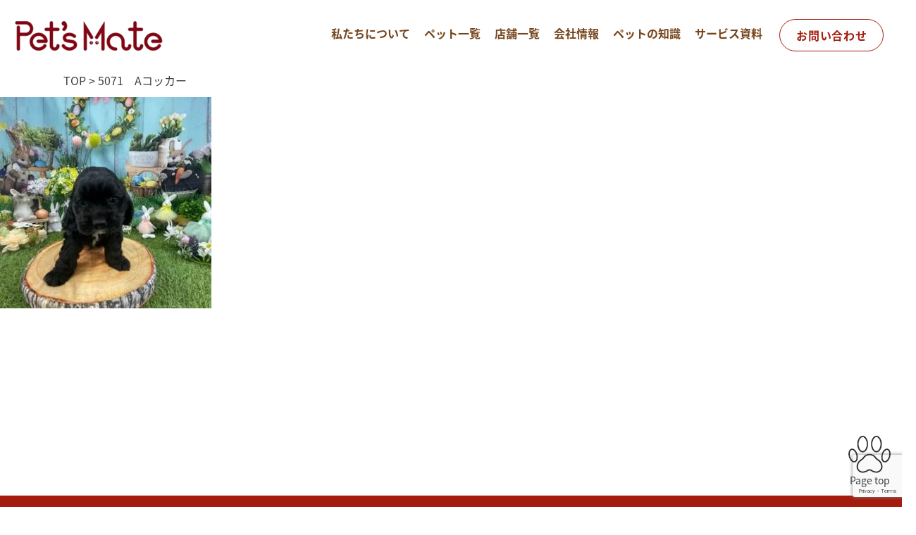

--- FILE ---
content_type: text/html; charset=UTF-8
request_url: https://petsmate.jp/5071%E3%80%80a%E3%82%B3%E3%83%83%E3%82%AB%E3%83%BC/
body_size: 9941
content:
<!DOCTYPE html>
<html lang="ja">

<head>
  <meta charset="UTF-8">
  <meta name="viewport" content="width=device-width, initial-scale=1.0">
  <meta http-equiv="X-UA-Compatible" content="ie=edge">
  
  <meta name="format-detection" content="telephone=no">
  <meta name="description" content="">
  <meta name="keywords" content="">
  <link rel="preconnect" href="https://fonts.googleapis.com">
  <link rel="preconnect" href="https://fonts.gstatic.com" crossorigin>
  <link href="https://fonts.googleapis.com/css2?family=Noto+Sans+JP:wght@400;500;700&display=swap" rel="stylesheet">
  <link rel="stylesheet" href="https://cdn.jsdelivr.net/npm/bootstrap-icons@1.9.1/font/bootstrap-icons.css">
  <link rel="stylesheet" href="https://cdn.jsdelivr.net/npm/bootstrap@5.2.3/dist/css/bootstrap.min.css">
  <script src="https://cdn.jsdelivr.net/npm/bootstrap@5.2.0/dist/js/bootstrap.bundle.min.js" integrity="sha384-A3rJD856KowSb7dwlZdYEkO39Gagi7vIsF0jrRAoQmDKKtQBHUuLZ9AsSv4jD4Xa" crossorigin="anonymous"></script>

  <!-- adbeフォント -->
  <script>
    (function (d) {
      var config = {
          kitId: 'bux6fpm',
          scriptTimeout: 3000,
          async: true
        },
        h = d.documentElement,
        t = setTimeout(function () {
          h.className = h.className.replace(/\bwf-loading\b/g, "") + " wf-inactive";
        }, config.scriptTimeout),
        tk = d.createElement("script"),
        f = false,
        s = d.getElementsByTagName("script")[0],
        a;
      h.className += " wf-loading";
      tk.src = 'https://use.typekit.net/' + config.kitId + '.js';
      tk.async = true;
      tk.onload = tk.onreadystatechange = function () {
        a = this.readyState;
        if (f || a && a != "complete" && a != "loaded") return;
        f = true;
        clearTimeout(t);
        try {
          Typekit.load(config)
        } catch (e) {}
      };
      s.parentNode.insertBefore(tk, s)
    })(document);
  </script>
  <!-- //adbeフォント -->

  <!-- <script type="text/javascript">
    new WOW().init();
  </script> -->
    <!-- <script>
    const path = "";
  </script> -->
  	<style>img:is([sizes="auto" i], [sizes^="auto," i]) { contain-intrinsic-size: 3000px 1500px }</style>
	
		<!-- All in One SEO 4.8.3.2 - aioseo.com -->
		<title>5071 Aコッカー | 【公式】ペッツメイト ▶︎ 九州で10店舗のペットショップ</title>
	<meta name="robots" content="max-image-preview:large" />
	<meta name="author" content="ペッツメイト"/>
	<link rel="canonical" href="https://petsmate.jp/5071%e3%80%80a%e3%82%b3%e3%83%83%e3%82%ab%e3%83%bc/" />
	<meta name="generator" content="All in One SEO (AIOSEO) 4.8.3.2" />
		<meta property="og:locale" content="ja_JP" />
		<meta property="og:site_name" content="【公式】ペッツメイト ▶︎ 九州で10店舗のペットショップ | 今しか渡せない、言葉より大切なものを。" />
		<meta property="og:type" content="article" />
		<meta property="og:title" content="5071 Aコッカー | 【公式】ペッツメイト ▶︎ 九州で10店舗のペットショップ" />
		<meta property="og:url" content="https://petsmate.jp/5071%e3%80%80a%e3%82%b3%e3%83%83%e3%82%ab%e3%83%bc/" />
		<meta property="article:published_time" content="2023-04-28T07:13:59+00:00" />
		<meta property="article:modified_time" content="2023-04-28T07:19:31+00:00" />
		<meta property="article:publisher" content="https://www.facebook.com/p/-100063490419831/?locale=ja_JP" />
		<meta name="twitter:card" content="summary" />
		<meta name="twitter:title" content="5071 Aコッカー | 【公式】ペッツメイト ▶︎ 九州で10店舗のペットショップ" />
		<script type="application/ld+json" class="aioseo-schema">
			{"@context":"https:\/\/schema.org","@graph":[{"@type":"BreadcrumbList","@id":"https:\/\/petsmate.jp\/5071%e3%80%80a%e3%82%b3%e3%83%83%e3%82%ab%e3%83%bc\/#breadcrumblist","itemListElement":[{"@type":"ListItem","@id":"https:\/\/petsmate.jp#listItem","position":1,"name":"\u30db\u30fc\u30e0","item":"https:\/\/petsmate.jp","nextItem":{"@type":"ListItem","@id":"https:\/\/petsmate.jp\/5071%e3%80%80a%e3%82%b3%e3%83%83%e3%82%ab%e3%83%bc\/#listItem","name":"5071\u3000A\u30b3\u30c3\u30ab\u30fc"}},{"@type":"ListItem","@id":"https:\/\/petsmate.jp\/5071%e3%80%80a%e3%82%b3%e3%83%83%e3%82%ab%e3%83%bc\/#listItem","position":2,"name":"5071\u3000A\u30b3\u30c3\u30ab\u30fc","previousItem":{"@type":"ListItem","@id":"https:\/\/petsmate.jp#listItem","name":"\u30db\u30fc\u30e0"}}]},{"@type":"ItemPage","@id":"https:\/\/petsmate.jp\/5071%e3%80%80a%e3%82%b3%e3%83%83%e3%82%ab%e3%83%bc\/#itempage","url":"https:\/\/petsmate.jp\/5071%e3%80%80a%e3%82%b3%e3%83%83%e3%82%ab%e3%83%bc\/","name":"5071 A\u30b3\u30c3\u30ab\u30fc | \u3010\u516c\u5f0f\u3011\u30da\u30c3\u30c4\u30e1\u30a4\u30c8 \u25b6\ufe0e \u4e5d\u5dde\u306710\u5e97\u8217\u306e\u30da\u30c3\u30c8\u30b7\u30e7\u30c3\u30d7","inLanguage":"ja","isPartOf":{"@id":"https:\/\/petsmate.jp\/#website"},"breadcrumb":{"@id":"https:\/\/petsmate.jp\/5071%e3%80%80a%e3%82%b3%e3%83%83%e3%82%ab%e3%83%bc\/#breadcrumblist"},"author":{"@id":"https:\/\/petsmate.jp\/author\/userpetsmate\/#author"},"creator":{"@id":"https:\/\/petsmate.jp\/author\/userpetsmate\/#author"},"datePublished":"2023-04-28T16:13:59+09:00","dateModified":"2023-04-28T16:19:31+09:00"},{"@type":"Organization","@id":"https:\/\/petsmate.jp\/#organization","name":"\u30da\u30c3\u30c4\u30e1\u30a4\u30c8","description":"\u4eca\u3057\u304b\u6e21\u305b\u306a\u3044\u3001\u8a00\u8449\u3088\u308a\u5927\u5207\u306a\u3082\u306e\u3092\u3002","url":"https:\/\/petsmate.jp\/","email":"pet-studio101@outlook.com","telephone":"+81952282244","foundingDate":"1995-01-01","numberOfEmployees":{"@type":"QuantitativeValue","value":28},"logo":{"@type":"ImageObject","url":"https:\/\/petsmate.jp\/wp-content\/uploads\/2023\/04\/406cf9ae0eb86707ef244da6abd45fca.jpg","@id":"https:\/\/petsmate.jp\/5071%e3%80%80a%e3%82%b3%e3%83%83%e3%82%ab%e3%83%bc\/#organizationLogo"},"image":{"@id":"https:\/\/petsmate.jp\/5071%e3%80%80a%e3%82%b3%e3%83%83%e3%82%ab%e3%83%bc\/#organizationLogo"},"sameAs":["https:\/\/www.facebook.com\/p\/-100063490419831\/?locale=ja_JP","https:\/\/www.instagram.com\/pets_mate_saga\/","https:\/\/petsmate.jp\/"]},{"@type":"Person","@id":"https:\/\/petsmate.jp\/author\/userpetsmate\/#author","url":"https:\/\/petsmate.jp\/author\/userpetsmate\/","name":"\u30da\u30c3\u30c4\u30e1\u30a4\u30c8","image":{"@type":"ImageObject","@id":"https:\/\/petsmate.jp\/5071%e3%80%80a%e3%82%b3%e3%83%83%e3%82%ab%e3%83%bc\/#authorImage","url":"https:\/\/secure.gravatar.com\/avatar\/7983d3f4a6f057be951cc0a8b4f1aea3?s=96&d=mm&r=g","width":96,"height":96,"caption":"\u30da\u30c3\u30c4\u30e1\u30a4\u30c8"}},{"@type":"WebSite","@id":"https:\/\/petsmate.jp\/#website","url":"https:\/\/petsmate.jp\/","name":"\u3010\u516c\u5f0f\u3011\u30da\u30c3\u30c4\u30e1\u30a4\u30c8\u3000\u798f\u5ca1\u30fb\u4f50\u8cc0\u306e\u30da\u30c3\u30c8\u30b7\u30e7\u30c3\u30d7","description":"\u4eca\u3057\u304b\u6e21\u305b\u306a\u3044\u3001\u8a00\u8449\u3088\u308a\u5927\u5207\u306a\u3082\u306e\u3092\u3002","inLanguage":"ja","publisher":{"@id":"https:\/\/petsmate.jp\/#organization"}}]}
		</script>
		<!-- All in One SEO -->

<!-- Google tag (gtag.js) Consent Mode dataLayer added by Site Kit -->
<script type="text/javascript" id="google_gtagjs-js-consent-mode-data-layer">
/* <![CDATA[ */
window.dataLayer = window.dataLayer || [];function gtag(){dataLayer.push(arguments);}
gtag('consent', 'default', {"ad_personalization":"denied","ad_storage":"denied","ad_user_data":"denied","analytics_storage":"denied","functionality_storage":"denied","security_storage":"denied","personalization_storage":"denied","region":["AT","BE","BG","CH","CY","CZ","DE","DK","EE","ES","FI","FR","GB","GR","HR","HU","IE","IS","IT","LI","LT","LU","LV","MT","NL","NO","PL","PT","RO","SE","SI","SK"],"wait_for_update":500});
window._googlesitekitConsentCategoryMap = {"statistics":["analytics_storage"],"marketing":["ad_storage","ad_user_data","ad_personalization"],"functional":["functionality_storage","security_storage"],"preferences":["personalization_storage"]};
window._googlesitekitConsents = {"ad_personalization":"denied","ad_storage":"denied","ad_user_data":"denied","analytics_storage":"denied","functionality_storage":"denied","security_storage":"denied","personalization_storage":"denied","region":["AT","BE","BG","CH","CY","CZ","DE","DK","EE","ES","FI","FR","GB","GR","HR","HU","IE","IS","IT","LI","LT","LU","LV","MT","NL","NO","PL","PT","RO","SE","SI","SK"],"wait_for_update":500};
/* ]]> */
</script>
<!-- End Google tag (gtag.js) Consent Mode dataLayer added by Site Kit -->
<link rel='dns-prefetch' href='//ajaxzip3.github.io' />
<link rel='dns-prefetch' href='//ajax.googleapis.com' />
<link rel='dns-prefetch' href='//cdn.jsdelivr.net' />
<link rel='dns-prefetch' href='//www.googletagmanager.com' />
<link rel='dns-prefetch' href='//cdnjs.cloudflare.com' />
<link rel='stylesheet' id='wp-block-library-css' href='https://petsmate.jp/wp-includes/css/dist/block-library/style.min.css?ver=6.7.2' type='text/css' media='all' />
<style id='filebird-block-filebird-gallery-style-inline-css' type='text/css'>
ul.filebird-block-filebird-gallery{margin:auto!important;padding:0!important;width:100%}ul.filebird-block-filebird-gallery.layout-grid{display:grid;grid-gap:20px;align-items:stretch;grid-template-columns:repeat(var(--columns),1fr);justify-items:stretch}ul.filebird-block-filebird-gallery.layout-grid li img{border:1px solid #ccc;box-shadow:2px 2px 6px 0 rgba(0,0,0,.3);height:100%;max-width:100%;-o-object-fit:cover;object-fit:cover;width:100%}ul.filebird-block-filebird-gallery.layout-masonry{-moz-column-count:var(--columns);-moz-column-gap:var(--space);column-gap:var(--space);-moz-column-width:var(--min-width);columns:var(--min-width) var(--columns);display:block;overflow:auto}ul.filebird-block-filebird-gallery.layout-masonry li{margin-bottom:var(--space)}ul.filebird-block-filebird-gallery li{list-style:none}ul.filebird-block-filebird-gallery li figure{height:100%;margin:0;padding:0;position:relative;width:100%}ul.filebird-block-filebird-gallery li figure figcaption{background:linear-gradient(0deg,rgba(0,0,0,.7),rgba(0,0,0,.3) 70%,transparent);bottom:0;box-sizing:border-box;color:#fff;font-size:.8em;margin:0;max-height:100%;overflow:auto;padding:3em .77em .7em;position:absolute;text-align:center;width:100%;z-index:2}ul.filebird-block-filebird-gallery li figure figcaption a{color:inherit}

</style>
<style id='classic-theme-styles-inline-css' type='text/css'>
/*! This file is auto-generated */
.wp-block-button__link{color:#fff;background-color:#32373c;border-radius:9999px;box-shadow:none;text-decoration:none;padding:calc(.667em + 2px) calc(1.333em + 2px);font-size:1.125em}.wp-block-file__button{background:#32373c;color:#fff;text-decoration:none}
</style>
<style id='global-styles-inline-css' type='text/css'>
:root{--wp--preset--aspect-ratio--square: 1;--wp--preset--aspect-ratio--4-3: 4/3;--wp--preset--aspect-ratio--3-4: 3/4;--wp--preset--aspect-ratio--3-2: 3/2;--wp--preset--aspect-ratio--2-3: 2/3;--wp--preset--aspect-ratio--16-9: 16/9;--wp--preset--aspect-ratio--9-16: 9/16;--wp--preset--color--black: #000000;--wp--preset--color--cyan-bluish-gray: #abb8c3;--wp--preset--color--white: #ffffff;--wp--preset--color--pale-pink: #f78da7;--wp--preset--color--vivid-red: #cf2e2e;--wp--preset--color--luminous-vivid-orange: #ff6900;--wp--preset--color--luminous-vivid-amber: #fcb900;--wp--preset--color--light-green-cyan: #7bdcb5;--wp--preset--color--vivid-green-cyan: #00d084;--wp--preset--color--pale-cyan-blue: #8ed1fc;--wp--preset--color--vivid-cyan-blue: #0693e3;--wp--preset--color--vivid-purple: #9b51e0;--wp--preset--gradient--vivid-cyan-blue-to-vivid-purple: linear-gradient(135deg,rgba(6,147,227,1) 0%,rgb(155,81,224) 100%);--wp--preset--gradient--light-green-cyan-to-vivid-green-cyan: linear-gradient(135deg,rgb(122,220,180) 0%,rgb(0,208,130) 100%);--wp--preset--gradient--luminous-vivid-amber-to-luminous-vivid-orange: linear-gradient(135deg,rgba(252,185,0,1) 0%,rgba(255,105,0,1) 100%);--wp--preset--gradient--luminous-vivid-orange-to-vivid-red: linear-gradient(135deg,rgba(255,105,0,1) 0%,rgb(207,46,46) 100%);--wp--preset--gradient--very-light-gray-to-cyan-bluish-gray: linear-gradient(135deg,rgb(238,238,238) 0%,rgb(169,184,195) 100%);--wp--preset--gradient--cool-to-warm-spectrum: linear-gradient(135deg,rgb(74,234,220) 0%,rgb(151,120,209) 20%,rgb(207,42,186) 40%,rgb(238,44,130) 60%,rgb(251,105,98) 80%,rgb(254,248,76) 100%);--wp--preset--gradient--blush-light-purple: linear-gradient(135deg,rgb(255,206,236) 0%,rgb(152,150,240) 100%);--wp--preset--gradient--blush-bordeaux: linear-gradient(135deg,rgb(254,205,165) 0%,rgb(254,45,45) 50%,rgb(107,0,62) 100%);--wp--preset--gradient--luminous-dusk: linear-gradient(135deg,rgb(255,203,112) 0%,rgb(199,81,192) 50%,rgb(65,88,208) 100%);--wp--preset--gradient--pale-ocean: linear-gradient(135deg,rgb(255,245,203) 0%,rgb(182,227,212) 50%,rgb(51,167,181) 100%);--wp--preset--gradient--electric-grass: linear-gradient(135deg,rgb(202,248,128) 0%,rgb(113,206,126) 100%);--wp--preset--gradient--midnight: linear-gradient(135deg,rgb(2,3,129) 0%,rgb(40,116,252) 100%);--wp--preset--font-size--small: 13px;--wp--preset--font-size--medium: 20px;--wp--preset--font-size--large: 36px;--wp--preset--font-size--x-large: 42px;--wp--preset--spacing--20: 0.44rem;--wp--preset--spacing--30: 0.67rem;--wp--preset--spacing--40: 1rem;--wp--preset--spacing--50: 1.5rem;--wp--preset--spacing--60: 2.25rem;--wp--preset--spacing--70: 3.38rem;--wp--preset--spacing--80: 5.06rem;--wp--preset--shadow--natural: 6px 6px 9px rgba(0, 0, 0, 0.2);--wp--preset--shadow--deep: 12px 12px 50px rgba(0, 0, 0, 0.4);--wp--preset--shadow--sharp: 6px 6px 0px rgba(0, 0, 0, 0.2);--wp--preset--shadow--outlined: 6px 6px 0px -3px rgba(255, 255, 255, 1), 6px 6px rgba(0, 0, 0, 1);--wp--preset--shadow--crisp: 6px 6px 0px rgba(0, 0, 0, 1);}:where(.is-layout-flex){gap: 0.5em;}:where(.is-layout-grid){gap: 0.5em;}body .is-layout-flex{display: flex;}.is-layout-flex{flex-wrap: wrap;align-items: center;}.is-layout-flex > :is(*, div){margin: 0;}body .is-layout-grid{display: grid;}.is-layout-grid > :is(*, div){margin: 0;}:where(.wp-block-columns.is-layout-flex){gap: 2em;}:where(.wp-block-columns.is-layout-grid){gap: 2em;}:where(.wp-block-post-template.is-layout-flex){gap: 1.25em;}:where(.wp-block-post-template.is-layout-grid){gap: 1.25em;}.has-black-color{color: var(--wp--preset--color--black) !important;}.has-cyan-bluish-gray-color{color: var(--wp--preset--color--cyan-bluish-gray) !important;}.has-white-color{color: var(--wp--preset--color--white) !important;}.has-pale-pink-color{color: var(--wp--preset--color--pale-pink) !important;}.has-vivid-red-color{color: var(--wp--preset--color--vivid-red) !important;}.has-luminous-vivid-orange-color{color: var(--wp--preset--color--luminous-vivid-orange) !important;}.has-luminous-vivid-amber-color{color: var(--wp--preset--color--luminous-vivid-amber) !important;}.has-light-green-cyan-color{color: var(--wp--preset--color--light-green-cyan) !important;}.has-vivid-green-cyan-color{color: var(--wp--preset--color--vivid-green-cyan) !important;}.has-pale-cyan-blue-color{color: var(--wp--preset--color--pale-cyan-blue) !important;}.has-vivid-cyan-blue-color{color: var(--wp--preset--color--vivid-cyan-blue) !important;}.has-vivid-purple-color{color: var(--wp--preset--color--vivid-purple) !important;}.has-black-background-color{background-color: var(--wp--preset--color--black) !important;}.has-cyan-bluish-gray-background-color{background-color: var(--wp--preset--color--cyan-bluish-gray) !important;}.has-white-background-color{background-color: var(--wp--preset--color--white) !important;}.has-pale-pink-background-color{background-color: var(--wp--preset--color--pale-pink) !important;}.has-vivid-red-background-color{background-color: var(--wp--preset--color--vivid-red) !important;}.has-luminous-vivid-orange-background-color{background-color: var(--wp--preset--color--luminous-vivid-orange) !important;}.has-luminous-vivid-amber-background-color{background-color: var(--wp--preset--color--luminous-vivid-amber) !important;}.has-light-green-cyan-background-color{background-color: var(--wp--preset--color--light-green-cyan) !important;}.has-vivid-green-cyan-background-color{background-color: var(--wp--preset--color--vivid-green-cyan) !important;}.has-pale-cyan-blue-background-color{background-color: var(--wp--preset--color--pale-cyan-blue) !important;}.has-vivid-cyan-blue-background-color{background-color: var(--wp--preset--color--vivid-cyan-blue) !important;}.has-vivid-purple-background-color{background-color: var(--wp--preset--color--vivid-purple) !important;}.has-black-border-color{border-color: var(--wp--preset--color--black) !important;}.has-cyan-bluish-gray-border-color{border-color: var(--wp--preset--color--cyan-bluish-gray) !important;}.has-white-border-color{border-color: var(--wp--preset--color--white) !important;}.has-pale-pink-border-color{border-color: var(--wp--preset--color--pale-pink) !important;}.has-vivid-red-border-color{border-color: var(--wp--preset--color--vivid-red) !important;}.has-luminous-vivid-orange-border-color{border-color: var(--wp--preset--color--luminous-vivid-orange) !important;}.has-luminous-vivid-amber-border-color{border-color: var(--wp--preset--color--luminous-vivid-amber) !important;}.has-light-green-cyan-border-color{border-color: var(--wp--preset--color--light-green-cyan) !important;}.has-vivid-green-cyan-border-color{border-color: var(--wp--preset--color--vivid-green-cyan) !important;}.has-pale-cyan-blue-border-color{border-color: var(--wp--preset--color--pale-cyan-blue) !important;}.has-vivid-cyan-blue-border-color{border-color: var(--wp--preset--color--vivid-cyan-blue) !important;}.has-vivid-purple-border-color{border-color: var(--wp--preset--color--vivid-purple) !important;}.has-vivid-cyan-blue-to-vivid-purple-gradient-background{background: var(--wp--preset--gradient--vivid-cyan-blue-to-vivid-purple) !important;}.has-light-green-cyan-to-vivid-green-cyan-gradient-background{background: var(--wp--preset--gradient--light-green-cyan-to-vivid-green-cyan) !important;}.has-luminous-vivid-amber-to-luminous-vivid-orange-gradient-background{background: var(--wp--preset--gradient--luminous-vivid-amber-to-luminous-vivid-orange) !important;}.has-luminous-vivid-orange-to-vivid-red-gradient-background{background: var(--wp--preset--gradient--luminous-vivid-orange-to-vivid-red) !important;}.has-very-light-gray-to-cyan-bluish-gray-gradient-background{background: var(--wp--preset--gradient--very-light-gray-to-cyan-bluish-gray) !important;}.has-cool-to-warm-spectrum-gradient-background{background: var(--wp--preset--gradient--cool-to-warm-spectrum) !important;}.has-blush-light-purple-gradient-background{background: var(--wp--preset--gradient--blush-light-purple) !important;}.has-blush-bordeaux-gradient-background{background: var(--wp--preset--gradient--blush-bordeaux) !important;}.has-luminous-dusk-gradient-background{background: var(--wp--preset--gradient--luminous-dusk) !important;}.has-pale-ocean-gradient-background{background: var(--wp--preset--gradient--pale-ocean) !important;}.has-electric-grass-gradient-background{background: var(--wp--preset--gradient--electric-grass) !important;}.has-midnight-gradient-background{background: var(--wp--preset--gradient--midnight) !important;}.has-small-font-size{font-size: var(--wp--preset--font-size--small) !important;}.has-medium-font-size{font-size: var(--wp--preset--font-size--medium) !important;}.has-large-font-size{font-size: var(--wp--preset--font-size--large) !important;}.has-x-large-font-size{font-size: var(--wp--preset--font-size--x-large) !important;}
:where(.wp-block-post-template.is-layout-flex){gap: 1.25em;}:where(.wp-block-post-template.is-layout-grid){gap: 1.25em;}
:where(.wp-block-columns.is-layout-flex){gap: 2em;}:where(.wp-block-columns.is-layout-grid){gap: 2em;}
:root :where(.wp-block-pullquote){font-size: 1.5em;line-height: 1.6;}
</style>
<link rel='stylesheet' id='contact-form-7-css' href='https://petsmate.jp/wp-content/plugins/contact-form-7/includes/css/styles.css?ver=6.0.6' type='text/css' media='all' />
<link rel='stylesheet' id='contact-form-7-confirm-css' href='https://petsmate.jp/wp-content/plugins/contact-form-7-add-confirm/includes/css/styles.css?ver=5.1' type='text/css' media='all' />
<link rel='stylesheet' id='slick-css-css' href='//cdnjs.cloudflare.com/ajax/libs/slick-carousel/1.9.0/slick.css?ver=6.7.2' type='text/css' media='all' />
<link rel='stylesheet' id='slick-theme-css-css' href='//cdnjs.cloudflare.com/ajax/libs/slick-carousel/1.9.0/slick-theme.css?ver=6.7.2' type='text/css' media='all' />
<link rel='stylesheet' id='root_style-css' href='https://petsmate.jp/wp-content/themes/petsmate/style.css?ver=20231216102449' type='text/css' media='all' />
<link rel='stylesheet' id='animate-css' href='https://petsmate.jp/wp-content/themes/petsmate/assets/css/animate.css?ver=20231216102449' type='text/css' media='all' />
<link rel='stylesheet' id='assets_style-css' href='https://petsmate.jp/wp-content/themes/petsmate/assets/css/style.css?ver=2025081862015' type='text/css' media='all' />
<script type="text/javascript" src="//ajaxzip3.github.io/ajaxzip3.js?ver=6.7.2" id="ajaxzip3-js"></script>
<script type="text/javascript" src="//ajax.googleapis.com/ajax/libs/jquery/3.5.1/jquery.min.js?ver=6.7.2" id="jquery-js-js"></script>
<script type="text/javascript" src="//cdn.jsdelivr.net/npm/slick-carousel@1.8.1/slick/slick.min.js?ver=6.7.2" id="slick-js-js"></script>

<!-- Site Kit によって追加された Google タグ（gtag.js）スニペット -->

<!-- Google アナリティクス スニペット (Site Kit が追加) -->
<script type="text/javascript" src="https://www.googletagmanager.com/gtag/js?id=GT-M638JRT" id="google_gtagjs-js" async></script>
<script type="text/javascript" id="google_gtagjs-js-after">
/* <![CDATA[ */
window.dataLayer = window.dataLayer || [];function gtag(){dataLayer.push(arguments);}
gtag("set","linker",{"domains":["petsmate.jp"]});
gtag("js", new Date());
gtag("set", "developer_id.dZTNiMT", true);
gtag("config", "GT-M638JRT", {"googlesitekit_post_type":"attachment"});
/* ]]> */
</script>

<!-- Site Kit によって追加された終了 Google タグ（gtag.js）スニペット -->
<link rel="https://api.w.org/" href="https://petsmate.jp/wp-json/" /><link rel="alternate" title="JSON" type="application/json" href="https://petsmate.jp/wp-json/wp/v2/media/7293" /><link rel="alternate" title="oEmbed (JSON)" type="application/json+oembed" href="https://petsmate.jp/wp-json/oembed/1.0/embed?url=https%3A%2F%2Fpetsmate.jp%2F5071%25e3%2580%2580a%25e3%2582%25b3%25e3%2583%2583%25e3%2582%25ab%25e3%2583%25bc%2F" />
<link rel="alternate" title="oEmbed (XML)" type="text/xml+oembed" href="https://petsmate.jp/wp-json/oembed/1.0/embed?url=https%3A%2F%2Fpetsmate.jp%2F5071%25e3%2580%2580a%25e3%2582%25b3%25e3%2583%2583%25e3%2582%25ab%25e3%2583%25bc%2F&#038;format=xml" />
<meta name="generator" content="Site Kit by Google 1.155.0" /><noscript><style>.lazyload[data-src]{display:none !important;}</style></noscript><style>.lazyload{background-image:none !important;}.lazyload:before{background-image:none !important;}</style>
<!-- Google タグ マネージャー スニペット (Site Kit が追加) -->
<script type="text/javascript">
/* <![CDATA[ */

			( function( w, d, s, l, i ) {
				w[l] = w[l] || [];
				w[l].push( {'gtm.start': new Date().getTime(), event: 'gtm.js'} );
				var f = d.getElementsByTagName( s )[0],
					j = d.createElement( s ), dl = l != 'dataLayer' ? '&l=' + l : '';
				j.async = true;
				j.src = 'https://www.googletagmanager.com/gtm.js?id=' + i + dl;
				f.parentNode.insertBefore( j, f );
			} )( window, document, 'script', 'dataLayer', 'GTM-WZQ9R9TM' );
			
/* ]]> */
</script>

<!-- (ここまで) Google タグ マネージャー スニペット (Site Kit が追加) -->
<link rel="icon" href="https://petsmate.jp/wp-content/uploads/2023/04/cropped-ef9f6d1cf435dddc47f7cbf1754a9d28-32x32.png" sizes="32x32" />
<link rel="icon" href="https://petsmate.jp/wp-content/uploads/2023/04/cropped-ef9f6d1cf435dddc47f7cbf1754a9d28-192x192.png" sizes="192x192" />
<link rel="apple-touch-icon" href="https://petsmate.jp/wp-content/uploads/2023/04/cropped-ef9f6d1cf435dddc47f7cbf1754a9d28-180x180.png" />
<meta name="msapplication-TileImage" content="https://petsmate.jp/wp-content/uploads/2023/04/cropped-ef9f6d1cf435dddc47f7cbf1754a9d28-270x270.png" />

</head>

<body class="attachment attachment-template-default single single-attachment postid-7293 attachmentid-7293 attachment-jpeg">

<header class="hdr">
    <div class="hdr__wrapper">
      <div class="hdr__left">
        <h1 class="hdr__logo">
          <a href="/">
            <img src="[data-uri]" alt="" width="212" height="46" data-src="https://petsmate.jp/wp-content/themes/petsmate/assets/img/logo.png" decoding="async" class="lazyload" data-eio-rwidth="424" data-eio-rheight="92"><noscript><img src="https://petsmate.jp/wp-content/themes/petsmate/assets/img/logo.png" alt="" width="212" height="46" data-eio="l"></noscript>
          </a>
        </h1>
      </div>
      <div class="hdr__right">
        <div class="hdr__hamburger">
          <input type="checkbox" class="hdr__btn" id="hdr__btn">
          <label for="hdr__btn" class="hdr__btn-icon"><span class="hdr__btn-line"></span></label>
          <ul class="hdr__ul">
            <li class="hdr__li"><a href="/aboutus" class="link-border">私たちについて</a></li>
            <li class="hdr__li active"><a href="javascript:void(0)">ペット一覧</a>
              <div class="_list_sub">
                <ul>
                  <li><a href="/dogs" class="link-border">わんちゃん一覧</a></li>
                  <li><a href="/cats" class="link-border">ねこちゃん一覧</a></li>
                </ul>
              </div>
            </li>
            <li class="hdr__li"><a href="/shop" class="link-border">店舗一覧</a></li>
            <li class="hdr__li"><a href="/aboutus/#company" class="link-border">会社情報</a></li>
            <li class="hdr__li"><a href="/note" class="link-border">ペットの知識</a></li>
            <li class="hdr__li"><a href="/support" class="link-border">サービス資料</a></li>
          </ul>
        </div>
      </div>
      <div class="hdr__contact">
        <div class="pc-only-lg">
          <div class="btn-common-small-w">
            <a href="/contact">
              お問い合わせ
            </a>
          </div>
        </div>
        <div class="sp-only-lg">
          <div class="hdr__contact-mail">
            <a href="/contact">
              <img src="[data-uri]" alt="" width="24" data-src="https://petsmate.jp/wp-content/themes/petsmate/assets/img/icon_mail.png" decoding="async" class="lazyload" data-eio-rwidth="64" data-eio-rheight="64"><noscript><img src="https://petsmate.jp/wp-content/themes/petsmate/assets/img/icon_mail.png" alt="" width="24" data-eio="l"></noscript>
            </a>
          </div>
        </div>
      </div>
      <div class="circle-bg"></div>
    </div>
  </header>

  <div class="breadcrumbs" typeof="BreadcrumbList" vocab="https://schema.org/">
    <div class="container">
      <!-- Breadcrumb NavXT 7.4.1 -->
<span property="itemListElement" typeof="ListItem"><a property="item" typeof="WebPage" title="Go to 【公式】ペッツメイト ▶︎ 九州で10店舗のペットショップ." href="https://petsmate.jp" class="home" ><span property="name">TOP</span></a><meta property="position" content="1"></span> &gt; <span property="itemListElement" typeof="ListItem"><span property="name" class="post post-attachment current-item">5071　Aコッカー</span><meta property="url" content="https://petsmate.jp/5071%e3%80%80a%e3%82%b3%e3%83%83%e3%82%ab%e3%83%bc/"><meta property="position" content="2"></span>    </div>
  </div>

<main>

            <p class="attachment"><a href='https://petsmate.jp/wp-content/uploads/2023/04/406cf9ae0eb86707ef244da6abd45fca.jpg'><img fetchpriority="high" decoding="async" width="300" height="300" src="[data-uri]" class="attachment-medium size-medium lazyload" alt=""   data-src="https://petsmate.jp/wp-content/uploads/2023/04/406cf9ae0eb86707ef244da6abd45fca-300x300.jpg" data-srcset="https://petsmate.jp/wp-content/uploads/2023/04/406cf9ae0eb86707ef244da6abd45fca-300x300.jpg 300w, https://petsmate.jp/wp-content/uploads/2023/04/406cf9ae0eb86707ef244da6abd45fca-150x150.jpg 150w, https://petsmate.jp/wp-content/uploads/2023/04/406cf9ae0eb86707ef244da6abd45fca.jpg 640w" data-sizes="auto" data-eio-rwidth="300" data-eio-rheight="300" /><noscript><img fetchpriority="high" decoding="async" width="300" height="300" src="https://petsmate.jp/wp-content/uploads/2023/04/406cf9ae0eb86707ef244da6abd45fca-300x300.jpg" class="attachment-medium size-medium" alt="" srcset="https://petsmate.jp/wp-content/uploads/2023/04/406cf9ae0eb86707ef244da6abd45fca-300x300.jpg 300w, https://petsmate.jp/wp-content/uploads/2023/04/406cf9ae0eb86707ef244da6abd45fca-150x150.jpg 150w, https://petsmate.jp/wp-content/uploads/2023/04/406cf9ae0eb86707ef244da6abd45fca.jpg 640w" sizes="(max-width: 300px) 100vw, 300px" data-eio="l" /></noscript></a></p>

      
</main>

<footer>
    <div class="footer">
      <div class="container-lg">
        <div class="pagetop"><a href="/"><img src="[data-uri]" alt="" data-src="https://petsmate.jp/wp-content/themes/petsmate/assets/img/icon_stamp.png" decoding="async" class="lazyload" data-eio-rwidth="100" data-eio-rheight="100"><noscript><img src="https://petsmate.jp/wp-content/themes/petsmate/assets/img/icon_stamp.png" alt="" data-eio="l"></noscript><span>Page top</span></a></div>
        <div class="row">
          <div class="col-10 col-md-11 d-flex flex-wrap">
            <div class="footer__line1">
              <p class="footer__line1-ttl">ペットをさがす</p>
              <ul class="footer__ul">
                <li class="footer__li"><a href="/dogs" class="link-border">わんちゃん一覧</a></li>
                <li class="footer__li"><a href="/cats" class="link-border">ねこちゃん一覧</a></li>
                <!-- <li class="footer__li"><a href="/" class="link-border">お魚ちゃん一覧</a></li> -->
              </ul>
            </div>
            <div class="footer__line2">
              <p class="footer__line2-ttl">ペットの知識</p>
              <ul class="footer__ul">
                <li class="footer__li"><a href="/note_cat/dogs/" class="link-border">わんちゃん</a></li>
                <li class="footer__li"><a href="/note_cat/cats/" class="link-border">ねこちゃん</a></li>
                <!-- <li class="footer__li"><a href="/" class="link-border">お魚ちゃん</a></li> -->
              </ul>
            </div>
            <div class="footer__line4">
              <p class="footer__line4-ttl">会社情報</p>
              <ul class="footer__ul">
                <li class="footer__li"><a href="/aboutus#company02" class="link-border">企業情報</a></li>
                <li class="footer__li"><a href="/aboutus/#company01" class="link-border">私たちについて</a></li>
                <li class="footer__li"><a href="/shop" class="link-border">店舗一覧</a></li>
                <li class="footer__li"><a href="/contact" class="link-border">お問い合わせ</a></li>
              </ul>
            </div>
            <div class="footer__line5">
              <p class="footer__line5-ttl">お問い合わせ</p>
              <ul class="footer__ul">
                <li class="footer__li"><a href="tel:+81-952-28-2244">0952-28-2244</a></li>
                <li class="footer__li"><a href="mailto:pet-studio101@outlook.com" class="link-border">pet-studio101@outlook.com</a></li>
                <li class="footer__li"><a href="/termes" class="link-border">利用規約</a></li>
                <li class="footer__li"><a href="/privacy-policy" class="link-border">プライバシーポリシー</a></li>
              </ul>
            </div>
          </div>
          <div class="col-2 col-md-1 p-0">
            <div class="footer__line6">
              <figure class="footer__img-instagram">
                <a href="https://www.instagram.com/ami.amichan1/?igshid=YmMyMTA2M2Y%3D" target="_blank" rel="noopener noreferrer">
                  <img src="[data-uri]" alt="" width="24" data-src="https://petsmate.jp/wp-content/themes/petsmate/assets/img/icon_instagram.png" decoding="async" class="lazyload" data-eio-rwidth="64" data-eio-rheight="64"><noscript><img src="https://petsmate.jp/wp-content/themes/petsmate/assets/img/icon_instagram.png" alt="" width="24" data-eio="l"></noscript>
                </a>
              </figure>
              <figure class="footer__img-facebook">
                <a href="https://www.facebook.com/petsmate.fukuoka" target="_blank" rel="noopener noreferrer">
                  <img src="[data-uri]" alt="" width="24" data-src="https://petsmate.jp/wp-content/themes/petsmate/assets/img/icon_facebook.png" decoding="async" class="lazyload" data-eio-rwidth="64" data-eio-rheight="64"><noscript><img src="https://petsmate.jp/wp-content/themes/petsmate/assets/img/icon_facebook.png" alt="" width="24" data-eio="l"></noscript>
                </a>
              </figure>
            </div>
          </div>
        </div>
      </div>
    </div>
    <div class="footer__bottom">
      <div class="row">
        <div class="col-12">
          <p class="footer__bottom-ttl">今あるしあわせを、<span>守り続ける。</span></p>
        </div>
      </div>
      <div class="footer__bottom-img"></div>
      <p class="footer__copyright">Copyright &copy; petmaite All Rights Reserved.</p>
    </div>
  </footer>

  <script>
  var thanksPage = {
      9: '/contact-thanks/',
      178: '/contact-thanks/',
      6339: '/contact-thanks/',
  };
  document.addEventListener( 'wpcf7mailsent', function( event ) {
      location = thanksPage[event.detail.contactFormId];
  }, false );
  </script>
  		<!-- Google タグ マネージャー (noscript) スニペット (Site Kit が追加) -->
		<noscript>
			<iframe src="https://www.googletagmanager.com/ns.html?id=GTM-WZQ9R9TM" height="0" width="0" style="display:none;visibility:hidden"></iframe>
		</noscript>
		<!-- (ここまで) Google タグ マネージャー (noscript) スニペット (Site Kit が追加) -->
		<script type="text/javascript" id="eio-lazy-load-js-before">
/* <![CDATA[ */
var eio_lazy_vars = {"exactdn_domain":"","skip_autoscale":0,"threshold":0,"use_dpr":1};
/* ]]> */
</script>
<script type="text/javascript" src="https://petsmate.jp/wp-content/plugins/ewww-image-optimizer/includes/lazysizes.min.js?ver=814" id="eio-lazy-load-js" async="async" data-wp-strategy="async"></script>
<script type="text/javascript" src="https://petsmate.jp/wp-includes/js/dist/hooks.min.js?ver=4d63a3d491d11ffd8ac6" id="wp-hooks-js"></script>
<script type="text/javascript" src="https://petsmate.jp/wp-includes/js/dist/i18n.min.js?ver=5e580eb46a90c2b997e6" id="wp-i18n-js"></script>
<script type="text/javascript" id="wp-i18n-js-after">
/* <![CDATA[ */
wp.i18n.setLocaleData( { 'text direction\u0004ltr': [ 'ltr' ] } );
/* ]]> */
</script>
<script type="text/javascript" src="https://petsmate.jp/wp-content/plugins/contact-form-7/includes/swv/js/index.js?ver=6.0.6" id="swv-js"></script>
<script type="text/javascript" id="contact-form-7-js-translations">
/* <![CDATA[ */
( function( domain, translations ) {
	var localeData = translations.locale_data[ domain ] || translations.locale_data.messages;
	localeData[""].domain = domain;
	wp.i18n.setLocaleData( localeData, domain );
} )( "contact-form-7", {"translation-revision-date":"2025-04-11 06:42:50+0000","generator":"GlotPress\/4.0.1","domain":"messages","locale_data":{"messages":{"":{"domain":"messages","plural-forms":"nplurals=1; plural=0;","lang":"ja_JP"},"This contact form is placed in the wrong place.":["\u3053\u306e\u30b3\u30f3\u30bf\u30af\u30c8\u30d5\u30a9\u30fc\u30e0\u306f\u9593\u9055\u3063\u305f\u4f4d\u7f6e\u306b\u7f6e\u304b\u308c\u3066\u3044\u307e\u3059\u3002"],"Error:":["\u30a8\u30e9\u30fc:"]}},"comment":{"reference":"includes\/js\/index.js"}} );
/* ]]> */
</script>
<script type="text/javascript" id="contact-form-7-js-before">
/* <![CDATA[ */
var wpcf7 = {
    "api": {
        "root": "https:\/\/petsmate.jp\/wp-json\/",
        "namespace": "contact-form-7\/v1"
    }
};
/* ]]> */
</script>
<script type="text/javascript" src="https://petsmate.jp/wp-content/plugins/contact-form-7/includes/js/index.js?ver=6.0.6" id="contact-form-7-js"></script>
<script type="text/javascript" src="https://petsmate.jp/wp-content/themes/petsmate/assets/js/wow.min.js?ver=20231216102449" id="wow-js"></script>
<script type="text/javascript" src="https://petsmate.jp/wp-content/themes/petsmate/assets/js/script.js?ver=2025062542232" id="script-js"></script>
<script type="text/javascript" src="https://petsmate.jp/wp-content/plugins/google-site-kit/dist/assets/js/googlesitekit-consent-mode-8917f4bdb6ac659920cf.js" id="googlesitekit-consent-mode-js"></script>
<script type="text/javascript" src="https://www.google.com/recaptcha/api.js?render=6LcMGgUqAAAAAJO9utQ7b_lpvXl-M-8l8ok9Hogs&amp;ver=3.0" id="google-recaptcha-js"></script>
<script type="text/javascript" src="https://petsmate.jp/wp-includes/js/dist/vendor/wp-polyfill.min.js?ver=3.15.0" id="wp-polyfill-js"></script>
<script type="text/javascript" id="wpcf7-recaptcha-js-before">
/* <![CDATA[ */
var wpcf7_recaptcha = {
    "sitekey": "6LcMGgUqAAAAAJO9utQ7b_lpvXl-M-8l8ok9Hogs",
    "actions": {
        "homepage": "homepage",
        "contactform": "contactform"
    }
};
/* ]]> */
</script>
<script type="text/javascript" src="https://petsmate.jp/wp-content/plugins/contact-form-7/modules/recaptcha/index.js?ver=6.0.6" id="wpcf7-recaptcha-js"></script>
<script>
//  郵便番号住所自動入力
jQuery(function(){
  jQuery('#zip').keyup(function(event){
    AjaxZip3.zip2addr(this,'','addr','addr');
  })
})
</script>
</body>
</html>


--- FILE ---
content_type: text/html; charset=utf-8
request_url: https://www.google.com/recaptcha/api2/anchor?ar=1&k=6LcMGgUqAAAAAJO9utQ7b_lpvXl-M-8l8ok9Hogs&co=aHR0cHM6Ly9wZXRzbWF0ZS5qcDo0NDM.&hl=en&v=PoyoqOPhxBO7pBk68S4YbpHZ&size=invisible&anchor-ms=20000&execute-ms=30000&cb=3f88d3ofjmlx
body_size: 48665
content:
<!DOCTYPE HTML><html dir="ltr" lang="en"><head><meta http-equiv="Content-Type" content="text/html; charset=UTF-8">
<meta http-equiv="X-UA-Compatible" content="IE=edge">
<title>reCAPTCHA</title>
<style type="text/css">
/* cyrillic-ext */
@font-face {
  font-family: 'Roboto';
  font-style: normal;
  font-weight: 400;
  font-stretch: 100%;
  src: url(//fonts.gstatic.com/s/roboto/v48/KFO7CnqEu92Fr1ME7kSn66aGLdTylUAMa3GUBHMdazTgWw.woff2) format('woff2');
  unicode-range: U+0460-052F, U+1C80-1C8A, U+20B4, U+2DE0-2DFF, U+A640-A69F, U+FE2E-FE2F;
}
/* cyrillic */
@font-face {
  font-family: 'Roboto';
  font-style: normal;
  font-weight: 400;
  font-stretch: 100%;
  src: url(//fonts.gstatic.com/s/roboto/v48/KFO7CnqEu92Fr1ME7kSn66aGLdTylUAMa3iUBHMdazTgWw.woff2) format('woff2');
  unicode-range: U+0301, U+0400-045F, U+0490-0491, U+04B0-04B1, U+2116;
}
/* greek-ext */
@font-face {
  font-family: 'Roboto';
  font-style: normal;
  font-weight: 400;
  font-stretch: 100%;
  src: url(//fonts.gstatic.com/s/roboto/v48/KFO7CnqEu92Fr1ME7kSn66aGLdTylUAMa3CUBHMdazTgWw.woff2) format('woff2');
  unicode-range: U+1F00-1FFF;
}
/* greek */
@font-face {
  font-family: 'Roboto';
  font-style: normal;
  font-weight: 400;
  font-stretch: 100%;
  src: url(//fonts.gstatic.com/s/roboto/v48/KFO7CnqEu92Fr1ME7kSn66aGLdTylUAMa3-UBHMdazTgWw.woff2) format('woff2');
  unicode-range: U+0370-0377, U+037A-037F, U+0384-038A, U+038C, U+038E-03A1, U+03A3-03FF;
}
/* math */
@font-face {
  font-family: 'Roboto';
  font-style: normal;
  font-weight: 400;
  font-stretch: 100%;
  src: url(//fonts.gstatic.com/s/roboto/v48/KFO7CnqEu92Fr1ME7kSn66aGLdTylUAMawCUBHMdazTgWw.woff2) format('woff2');
  unicode-range: U+0302-0303, U+0305, U+0307-0308, U+0310, U+0312, U+0315, U+031A, U+0326-0327, U+032C, U+032F-0330, U+0332-0333, U+0338, U+033A, U+0346, U+034D, U+0391-03A1, U+03A3-03A9, U+03B1-03C9, U+03D1, U+03D5-03D6, U+03F0-03F1, U+03F4-03F5, U+2016-2017, U+2034-2038, U+203C, U+2040, U+2043, U+2047, U+2050, U+2057, U+205F, U+2070-2071, U+2074-208E, U+2090-209C, U+20D0-20DC, U+20E1, U+20E5-20EF, U+2100-2112, U+2114-2115, U+2117-2121, U+2123-214F, U+2190, U+2192, U+2194-21AE, U+21B0-21E5, U+21F1-21F2, U+21F4-2211, U+2213-2214, U+2216-22FF, U+2308-230B, U+2310, U+2319, U+231C-2321, U+2336-237A, U+237C, U+2395, U+239B-23B7, U+23D0, U+23DC-23E1, U+2474-2475, U+25AF, U+25B3, U+25B7, U+25BD, U+25C1, U+25CA, U+25CC, U+25FB, U+266D-266F, U+27C0-27FF, U+2900-2AFF, U+2B0E-2B11, U+2B30-2B4C, U+2BFE, U+3030, U+FF5B, U+FF5D, U+1D400-1D7FF, U+1EE00-1EEFF;
}
/* symbols */
@font-face {
  font-family: 'Roboto';
  font-style: normal;
  font-weight: 400;
  font-stretch: 100%;
  src: url(//fonts.gstatic.com/s/roboto/v48/KFO7CnqEu92Fr1ME7kSn66aGLdTylUAMaxKUBHMdazTgWw.woff2) format('woff2');
  unicode-range: U+0001-000C, U+000E-001F, U+007F-009F, U+20DD-20E0, U+20E2-20E4, U+2150-218F, U+2190, U+2192, U+2194-2199, U+21AF, U+21E6-21F0, U+21F3, U+2218-2219, U+2299, U+22C4-22C6, U+2300-243F, U+2440-244A, U+2460-24FF, U+25A0-27BF, U+2800-28FF, U+2921-2922, U+2981, U+29BF, U+29EB, U+2B00-2BFF, U+4DC0-4DFF, U+FFF9-FFFB, U+10140-1018E, U+10190-1019C, U+101A0, U+101D0-101FD, U+102E0-102FB, U+10E60-10E7E, U+1D2C0-1D2D3, U+1D2E0-1D37F, U+1F000-1F0FF, U+1F100-1F1AD, U+1F1E6-1F1FF, U+1F30D-1F30F, U+1F315, U+1F31C, U+1F31E, U+1F320-1F32C, U+1F336, U+1F378, U+1F37D, U+1F382, U+1F393-1F39F, U+1F3A7-1F3A8, U+1F3AC-1F3AF, U+1F3C2, U+1F3C4-1F3C6, U+1F3CA-1F3CE, U+1F3D4-1F3E0, U+1F3ED, U+1F3F1-1F3F3, U+1F3F5-1F3F7, U+1F408, U+1F415, U+1F41F, U+1F426, U+1F43F, U+1F441-1F442, U+1F444, U+1F446-1F449, U+1F44C-1F44E, U+1F453, U+1F46A, U+1F47D, U+1F4A3, U+1F4B0, U+1F4B3, U+1F4B9, U+1F4BB, U+1F4BF, U+1F4C8-1F4CB, U+1F4D6, U+1F4DA, U+1F4DF, U+1F4E3-1F4E6, U+1F4EA-1F4ED, U+1F4F7, U+1F4F9-1F4FB, U+1F4FD-1F4FE, U+1F503, U+1F507-1F50B, U+1F50D, U+1F512-1F513, U+1F53E-1F54A, U+1F54F-1F5FA, U+1F610, U+1F650-1F67F, U+1F687, U+1F68D, U+1F691, U+1F694, U+1F698, U+1F6AD, U+1F6B2, U+1F6B9-1F6BA, U+1F6BC, U+1F6C6-1F6CF, U+1F6D3-1F6D7, U+1F6E0-1F6EA, U+1F6F0-1F6F3, U+1F6F7-1F6FC, U+1F700-1F7FF, U+1F800-1F80B, U+1F810-1F847, U+1F850-1F859, U+1F860-1F887, U+1F890-1F8AD, U+1F8B0-1F8BB, U+1F8C0-1F8C1, U+1F900-1F90B, U+1F93B, U+1F946, U+1F984, U+1F996, U+1F9E9, U+1FA00-1FA6F, U+1FA70-1FA7C, U+1FA80-1FA89, U+1FA8F-1FAC6, U+1FACE-1FADC, U+1FADF-1FAE9, U+1FAF0-1FAF8, U+1FB00-1FBFF;
}
/* vietnamese */
@font-face {
  font-family: 'Roboto';
  font-style: normal;
  font-weight: 400;
  font-stretch: 100%;
  src: url(//fonts.gstatic.com/s/roboto/v48/KFO7CnqEu92Fr1ME7kSn66aGLdTylUAMa3OUBHMdazTgWw.woff2) format('woff2');
  unicode-range: U+0102-0103, U+0110-0111, U+0128-0129, U+0168-0169, U+01A0-01A1, U+01AF-01B0, U+0300-0301, U+0303-0304, U+0308-0309, U+0323, U+0329, U+1EA0-1EF9, U+20AB;
}
/* latin-ext */
@font-face {
  font-family: 'Roboto';
  font-style: normal;
  font-weight: 400;
  font-stretch: 100%;
  src: url(//fonts.gstatic.com/s/roboto/v48/KFO7CnqEu92Fr1ME7kSn66aGLdTylUAMa3KUBHMdazTgWw.woff2) format('woff2');
  unicode-range: U+0100-02BA, U+02BD-02C5, U+02C7-02CC, U+02CE-02D7, U+02DD-02FF, U+0304, U+0308, U+0329, U+1D00-1DBF, U+1E00-1E9F, U+1EF2-1EFF, U+2020, U+20A0-20AB, U+20AD-20C0, U+2113, U+2C60-2C7F, U+A720-A7FF;
}
/* latin */
@font-face {
  font-family: 'Roboto';
  font-style: normal;
  font-weight: 400;
  font-stretch: 100%;
  src: url(//fonts.gstatic.com/s/roboto/v48/KFO7CnqEu92Fr1ME7kSn66aGLdTylUAMa3yUBHMdazQ.woff2) format('woff2');
  unicode-range: U+0000-00FF, U+0131, U+0152-0153, U+02BB-02BC, U+02C6, U+02DA, U+02DC, U+0304, U+0308, U+0329, U+2000-206F, U+20AC, U+2122, U+2191, U+2193, U+2212, U+2215, U+FEFF, U+FFFD;
}
/* cyrillic-ext */
@font-face {
  font-family: 'Roboto';
  font-style: normal;
  font-weight: 500;
  font-stretch: 100%;
  src: url(//fonts.gstatic.com/s/roboto/v48/KFO7CnqEu92Fr1ME7kSn66aGLdTylUAMa3GUBHMdazTgWw.woff2) format('woff2');
  unicode-range: U+0460-052F, U+1C80-1C8A, U+20B4, U+2DE0-2DFF, U+A640-A69F, U+FE2E-FE2F;
}
/* cyrillic */
@font-face {
  font-family: 'Roboto';
  font-style: normal;
  font-weight: 500;
  font-stretch: 100%;
  src: url(//fonts.gstatic.com/s/roboto/v48/KFO7CnqEu92Fr1ME7kSn66aGLdTylUAMa3iUBHMdazTgWw.woff2) format('woff2');
  unicode-range: U+0301, U+0400-045F, U+0490-0491, U+04B0-04B1, U+2116;
}
/* greek-ext */
@font-face {
  font-family: 'Roboto';
  font-style: normal;
  font-weight: 500;
  font-stretch: 100%;
  src: url(//fonts.gstatic.com/s/roboto/v48/KFO7CnqEu92Fr1ME7kSn66aGLdTylUAMa3CUBHMdazTgWw.woff2) format('woff2');
  unicode-range: U+1F00-1FFF;
}
/* greek */
@font-face {
  font-family: 'Roboto';
  font-style: normal;
  font-weight: 500;
  font-stretch: 100%;
  src: url(//fonts.gstatic.com/s/roboto/v48/KFO7CnqEu92Fr1ME7kSn66aGLdTylUAMa3-UBHMdazTgWw.woff2) format('woff2');
  unicode-range: U+0370-0377, U+037A-037F, U+0384-038A, U+038C, U+038E-03A1, U+03A3-03FF;
}
/* math */
@font-face {
  font-family: 'Roboto';
  font-style: normal;
  font-weight: 500;
  font-stretch: 100%;
  src: url(//fonts.gstatic.com/s/roboto/v48/KFO7CnqEu92Fr1ME7kSn66aGLdTylUAMawCUBHMdazTgWw.woff2) format('woff2');
  unicode-range: U+0302-0303, U+0305, U+0307-0308, U+0310, U+0312, U+0315, U+031A, U+0326-0327, U+032C, U+032F-0330, U+0332-0333, U+0338, U+033A, U+0346, U+034D, U+0391-03A1, U+03A3-03A9, U+03B1-03C9, U+03D1, U+03D5-03D6, U+03F0-03F1, U+03F4-03F5, U+2016-2017, U+2034-2038, U+203C, U+2040, U+2043, U+2047, U+2050, U+2057, U+205F, U+2070-2071, U+2074-208E, U+2090-209C, U+20D0-20DC, U+20E1, U+20E5-20EF, U+2100-2112, U+2114-2115, U+2117-2121, U+2123-214F, U+2190, U+2192, U+2194-21AE, U+21B0-21E5, U+21F1-21F2, U+21F4-2211, U+2213-2214, U+2216-22FF, U+2308-230B, U+2310, U+2319, U+231C-2321, U+2336-237A, U+237C, U+2395, U+239B-23B7, U+23D0, U+23DC-23E1, U+2474-2475, U+25AF, U+25B3, U+25B7, U+25BD, U+25C1, U+25CA, U+25CC, U+25FB, U+266D-266F, U+27C0-27FF, U+2900-2AFF, U+2B0E-2B11, U+2B30-2B4C, U+2BFE, U+3030, U+FF5B, U+FF5D, U+1D400-1D7FF, U+1EE00-1EEFF;
}
/* symbols */
@font-face {
  font-family: 'Roboto';
  font-style: normal;
  font-weight: 500;
  font-stretch: 100%;
  src: url(//fonts.gstatic.com/s/roboto/v48/KFO7CnqEu92Fr1ME7kSn66aGLdTylUAMaxKUBHMdazTgWw.woff2) format('woff2');
  unicode-range: U+0001-000C, U+000E-001F, U+007F-009F, U+20DD-20E0, U+20E2-20E4, U+2150-218F, U+2190, U+2192, U+2194-2199, U+21AF, U+21E6-21F0, U+21F3, U+2218-2219, U+2299, U+22C4-22C6, U+2300-243F, U+2440-244A, U+2460-24FF, U+25A0-27BF, U+2800-28FF, U+2921-2922, U+2981, U+29BF, U+29EB, U+2B00-2BFF, U+4DC0-4DFF, U+FFF9-FFFB, U+10140-1018E, U+10190-1019C, U+101A0, U+101D0-101FD, U+102E0-102FB, U+10E60-10E7E, U+1D2C0-1D2D3, U+1D2E0-1D37F, U+1F000-1F0FF, U+1F100-1F1AD, U+1F1E6-1F1FF, U+1F30D-1F30F, U+1F315, U+1F31C, U+1F31E, U+1F320-1F32C, U+1F336, U+1F378, U+1F37D, U+1F382, U+1F393-1F39F, U+1F3A7-1F3A8, U+1F3AC-1F3AF, U+1F3C2, U+1F3C4-1F3C6, U+1F3CA-1F3CE, U+1F3D4-1F3E0, U+1F3ED, U+1F3F1-1F3F3, U+1F3F5-1F3F7, U+1F408, U+1F415, U+1F41F, U+1F426, U+1F43F, U+1F441-1F442, U+1F444, U+1F446-1F449, U+1F44C-1F44E, U+1F453, U+1F46A, U+1F47D, U+1F4A3, U+1F4B0, U+1F4B3, U+1F4B9, U+1F4BB, U+1F4BF, U+1F4C8-1F4CB, U+1F4D6, U+1F4DA, U+1F4DF, U+1F4E3-1F4E6, U+1F4EA-1F4ED, U+1F4F7, U+1F4F9-1F4FB, U+1F4FD-1F4FE, U+1F503, U+1F507-1F50B, U+1F50D, U+1F512-1F513, U+1F53E-1F54A, U+1F54F-1F5FA, U+1F610, U+1F650-1F67F, U+1F687, U+1F68D, U+1F691, U+1F694, U+1F698, U+1F6AD, U+1F6B2, U+1F6B9-1F6BA, U+1F6BC, U+1F6C6-1F6CF, U+1F6D3-1F6D7, U+1F6E0-1F6EA, U+1F6F0-1F6F3, U+1F6F7-1F6FC, U+1F700-1F7FF, U+1F800-1F80B, U+1F810-1F847, U+1F850-1F859, U+1F860-1F887, U+1F890-1F8AD, U+1F8B0-1F8BB, U+1F8C0-1F8C1, U+1F900-1F90B, U+1F93B, U+1F946, U+1F984, U+1F996, U+1F9E9, U+1FA00-1FA6F, U+1FA70-1FA7C, U+1FA80-1FA89, U+1FA8F-1FAC6, U+1FACE-1FADC, U+1FADF-1FAE9, U+1FAF0-1FAF8, U+1FB00-1FBFF;
}
/* vietnamese */
@font-face {
  font-family: 'Roboto';
  font-style: normal;
  font-weight: 500;
  font-stretch: 100%;
  src: url(//fonts.gstatic.com/s/roboto/v48/KFO7CnqEu92Fr1ME7kSn66aGLdTylUAMa3OUBHMdazTgWw.woff2) format('woff2');
  unicode-range: U+0102-0103, U+0110-0111, U+0128-0129, U+0168-0169, U+01A0-01A1, U+01AF-01B0, U+0300-0301, U+0303-0304, U+0308-0309, U+0323, U+0329, U+1EA0-1EF9, U+20AB;
}
/* latin-ext */
@font-face {
  font-family: 'Roboto';
  font-style: normal;
  font-weight: 500;
  font-stretch: 100%;
  src: url(//fonts.gstatic.com/s/roboto/v48/KFO7CnqEu92Fr1ME7kSn66aGLdTylUAMa3KUBHMdazTgWw.woff2) format('woff2');
  unicode-range: U+0100-02BA, U+02BD-02C5, U+02C7-02CC, U+02CE-02D7, U+02DD-02FF, U+0304, U+0308, U+0329, U+1D00-1DBF, U+1E00-1E9F, U+1EF2-1EFF, U+2020, U+20A0-20AB, U+20AD-20C0, U+2113, U+2C60-2C7F, U+A720-A7FF;
}
/* latin */
@font-face {
  font-family: 'Roboto';
  font-style: normal;
  font-weight: 500;
  font-stretch: 100%;
  src: url(//fonts.gstatic.com/s/roboto/v48/KFO7CnqEu92Fr1ME7kSn66aGLdTylUAMa3yUBHMdazQ.woff2) format('woff2');
  unicode-range: U+0000-00FF, U+0131, U+0152-0153, U+02BB-02BC, U+02C6, U+02DA, U+02DC, U+0304, U+0308, U+0329, U+2000-206F, U+20AC, U+2122, U+2191, U+2193, U+2212, U+2215, U+FEFF, U+FFFD;
}
/* cyrillic-ext */
@font-face {
  font-family: 'Roboto';
  font-style: normal;
  font-weight: 900;
  font-stretch: 100%;
  src: url(//fonts.gstatic.com/s/roboto/v48/KFO7CnqEu92Fr1ME7kSn66aGLdTylUAMa3GUBHMdazTgWw.woff2) format('woff2');
  unicode-range: U+0460-052F, U+1C80-1C8A, U+20B4, U+2DE0-2DFF, U+A640-A69F, U+FE2E-FE2F;
}
/* cyrillic */
@font-face {
  font-family: 'Roboto';
  font-style: normal;
  font-weight: 900;
  font-stretch: 100%;
  src: url(//fonts.gstatic.com/s/roboto/v48/KFO7CnqEu92Fr1ME7kSn66aGLdTylUAMa3iUBHMdazTgWw.woff2) format('woff2');
  unicode-range: U+0301, U+0400-045F, U+0490-0491, U+04B0-04B1, U+2116;
}
/* greek-ext */
@font-face {
  font-family: 'Roboto';
  font-style: normal;
  font-weight: 900;
  font-stretch: 100%;
  src: url(//fonts.gstatic.com/s/roboto/v48/KFO7CnqEu92Fr1ME7kSn66aGLdTylUAMa3CUBHMdazTgWw.woff2) format('woff2');
  unicode-range: U+1F00-1FFF;
}
/* greek */
@font-face {
  font-family: 'Roboto';
  font-style: normal;
  font-weight: 900;
  font-stretch: 100%;
  src: url(//fonts.gstatic.com/s/roboto/v48/KFO7CnqEu92Fr1ME7kSn66aGLdTylUAMa3-UBHMdazTgWw.woff2) format('woff2');
  unicode-range: U+0370-0377, U+037A-037F, U+0384-038A, U+038C, U+038E-03A1, U+03A3-03FF;
}
/* math */
@font-face {
  font-family: 'Roboto';
  font-style: normal;
  font-weight: 900;
  font-stretch: 100%;
  src: url(//fonts.gstatic.com/s/roboto/v48/KFO7CnqEu92Fr1ME7kSn66aGLdTylUAMawCUBHMdazTgWw.woff2) format('woff2');
  unicode-range: U+0302-0303, U+0305, U+0307-0308, U+0310, U+0312, U+0315, U+031A, U+0326-0327, U+032C, U+032F-0330, U+0332-0333, U+0338, U+033A, U+0346, U+034D, U+0391-03A1, U+03A3-03A9, U+03B1-03C9, U+03D1, U+03D5-03D6, U+03F0-03F1, U+03F4-03F5, U+2016-2017, U+2034-2038, U+203C, U+2040, U+2043, U+2047, U+2050, U+2057, U+205F, U+2070-2071, U+2074-208E, U+2090-209C, U+20D0-20DC, U+20E1, U+20E5-20EF, U+2100-2112, U+2114-2115, U+2117-2121, U+2123-214F, U+2190, U+2192, U+2194-21AE, U+21B0-21E5, U+21F1-21F2, U+21F4-2211, U+2213-2214, U+2216-22FF, U+2308-230B, U+2310, U+2319, U+231C-2321, U+2336-237A, U+237C, U+2395, U+239B-23B7, U+23D0, U+23DC-23E1, U+2474-2475, U+25AF, U+25B3, U+25B7, U+25BD, U+25C1, U+25CA, U+25CC, U+25FB, U+266D-266F, U+27C0-27FF, U+2900-2AFF, U+2B0E-2B11, U+2B30-2B4C, U+2BFE, U+3030, U+FF5B, U+FF5D, U+1D400-1D7FF, U+1EE00-1EEFF;
}
/* symbols */
@font-face {
  font-family: 'Roboto';
  font-style: normal;
  font-weight: 900;
  font-stretch: 100%;
  src: url(//fonts.gstatic.com/s/roboto/v48/KFO7CnqEu92Fr1ME7kSn66aGLdTylUAMaxKUBHMdazTgWw.woff2) format('woff2');
  unicode-range: U+0001-000C, U+000E-001F, U+007F-009F, U+20DD-20E0, U+20E2-20E4, U+2150-218F, U+2190, U+2192, U+2194-2199, U+21AF, U+21E6-21F0, U+21F3, U+2218-2219, U+2299, U+22C4-22C6, U+2300-243F, U+2440-244A, U+2460-24FF, U+25A0-27BF, U+2800-28FF, U+2921-2922, U+2981, U+29BF, U+29EB, U+2B00-2BFF, U+4DC0-4DFF, U+FFF9-FFFB, U+10140-1018E, U+10190-1019C, U+101A0, U+101D0-101FD, U+102E0-102FB, U+10E60-10E7E, U+1D2C0-1D2D3, U+1D2E0-1D37F, U+1F000-1F0FF, U+1F100-1F1AD, U+1F1E6-1F1FF, U+1F30D-1F30F, U+1F315, U+1F31C, U+1F31E, U+1F320-1F32C, U+1F336, U+1F378, U+1F37D, U+1F382, U+1F393-1F39F, U+1F3A7-1F3A8, U+1F3AC-1F3AF, U+1F3C2, U+1F3C4-1F3C6, U+1F3CA-1F3CE, U+1F3D4-1F3E0, U+1F3ED, U+1F3F1-1F3F3, U+1F3F5-1F3F7, U+1F408, U+1F415, U+1F41F, U+1F426, U+1F43F, U+1F441-1F442, U+1F444, U+1F446-1F449, U+1F44C-1F44E, U+1F453, U+1F46A, U+1F47D, U+1F4A3, U+1F4B0, U+1F4B3, U+1F4B9, U+1F4BB, U+1F4BF, U+1F4C8-1F4CB, U+1F4D6, U+1F4DA, U+1F4DF, U+1F4E3-1F4E6, U+1F4EA-1F4ED, U+1F4F7, U+1F4F9-1F4FB, U+1F4FD-1F4FE, U+1F503, U+1F507-1F50B, U+1F50D, U+1F512-1F513, U+1F53E-1F54A, U+1F54F-1F5FA, U+1F610, U+1F650-1F67F, U+1F687, U+1F68D, U+1F691, U+1F694, U+1F698, U+1F6AD, U+1F6B2, U+1F6B9-1F6BA, U+1F6BC, U+1F6C6-1F6CF, U+1F6D3-1F6D7, U+1F6E0-1F6EA, U+1F6F0-1F6F3, U+1F6F7-1F6FC, U+1F700-1F7FF, U+1F800-1F80B, U+1F810-1F847, U+1F850-1F859, U+1F860-1F887, U+1F890-1F8AD, U+1F8B0-1F8BB, U+1F8C0-1F8C1, U+1F900-1F90B, U+1F93B, U+1F946, U+1F984, U+1F996, U+1F9E9, U+1FA00-1FA6F, U+1FA70-1FA7C, U+1FA80-1FA89, U+1FA8F-1FAC6, U+1FACE-1FADC, U+1FADF-1FAE9, U+1FAF0-1FAF8, U+1FB00-1FBFF;
}
/* vietnamese */
@font-face {
  font-family: 'Roboto';
  font-style: normal;
  font-weight: 900;
  font-stretch: 100%;
  src: url(//fonts.gstatic.com/s/roboto/v48/KFO7CnqEu92Fr1ME7kSn66aGLdTylUAMa3OUBHMdazTgWw.woff2) format('woff2');
  unicode-range: U+0102-0103, U+0110-0111, U+0128-0129, U+0168-0169, U+01A0-01A1, U+01AF-01B0, U+0300-0301, U+0303-0304, U+0308-0309, U+0323, U+0329, U+1EA0-1EF9, U+20AB;
}
/* latin-ext */
@font-face {
  font-family: 'Roboto';
  font-style: normal;
  font-weight: 900;
  font-stretch: 100%;
  src: url(//fonts.gstatic.com/s/roboto/v48/KFO7CnqEu92Fr1ME7kSn66aGLdTylUAMa3KUBHMdazTgWw.woff2) format('woff2');
  unicode-range: U+0100-02BA, U+02BD-02C5, U+02C7-02CC, U+02CE-02D7, U+02DD-02FF, U+0304, U+0308, U+0329, U+1D00-1DBF, U+1E00-1E9F, U+1EF2-1EFF, U+2020, U+20A0-20AB, U+20AD-20C0, U+2113, U+2C60-2C7F, U+A720-A7FF;
}
/* latin */
@font-face {
  font-family: 'Roboto';
  font-style: normal;
  font-weight: 900;
  font-stretch: 100%;
  src: url(//fonts.gstatic.com/s/roboto/v48/KFO7CnqEu92Fr1ME7kSn66aGLdTylUAMa3yUBHMdazQ.woff2) format('woff2');
  unicode-range: U+0000-00FF, U+0131, U+0152-0153, U+02BB-02BC, U+02C6, U+02DA, U+02DC, U+0304, U+0308, U+0329, U+2000-206F, U+20AC, U+2122, U+2191, U+2193, U+2212, U+2215, U+FEFF, U+FFFD;
}

</style>
<link rel="stylesheet" type="text/css" href="https://www.gstatic.com/recaptcha/releases/PoyoqOPhxBO7pBk68S4YbpHZ/styles__ltr.css">
<script nonce="x8HqZhV8e2_3gCTLDlfErg" type="text/javascript">window['__recaptcha_api'] = 'https://www.google.com/recaptcha/api2/';</script>
<script type="text/javascript" src="https://www.gstatic.com/recaptcha/releases/PoyoqOPhxBO7pBk68S4YbpHZ/recaptcha__en.js" nonce="x8HqZhV8e2_3gCTLDlfErg">
      
    </script></head>
<body><div id="rc-anchor-alert" class="rc-anchor-alert"></div>
<input type="hidden" id="recaptcha-token" value="[base64]">
<script type="text/javascript" nonce="x8HqZhV8e2_3gCTLDlfErg">
      recaptcha.anchor.Main.init("[\x22ainput\x22,[\x22bgdata\x22,\x22\x22,\[base64]/[base64]/[base64]/ZyhXLGgpOnEoW04sMjEsbF0sVywwKSxoKSxmYWxzZSxmYWxzZSl9Y2F0Y2goayl7RygzNTgsVyk/[base64]/[base64]/[base64]/[base64]/[base64]/[base64]/[base64]/bmV3IEJbT10oRFswXSk6dz09Mj9uZXcgQltPXShEWzBdLERbMV0pOnc9PTM/bmV3IEJbT10oRFswXSxEWzFdLERbMl0pOnc9PTQ/[base64]/[base64]/[base64]/[base64]/[base64]\\u003d\x22,\[base64]\\u003d\\u003d\x22,\x22wooAbMKdYcKzMTDDimDDmsKvJ8OGa8O6W8KAUnFww6o2wosSw6JFcsOyw6fCqU3DvMOpw4PCn8K0w6DCi8KMw5PCpsOgw7/[base64]/DgMKGw7rDpsKgwpfCpT/CnBrCiXN/MGLDnyvClD3CiMOlIcKRR1IvJFvChMOYP0nDtsOuw5rDgsOlDTYlwqfDhTHDrcK8w75Fw7AqBsKsOsKkYMKKFTfDknrClsOqNHtLw7d5wq5OwoXDqmYpfkc8J8Orw6FndDHCjcKVWsKmF8Kow4Bfw6PDly3CmknCsQ/DgMKFEMK8GXpdIixKWMKfCMOwJcOtJ2Q4w4/Ctn/DhcOGQsKFwrPCq8OzwrpqWsK8wo3CjBzCtMKBwqzCixV7wrN0w6jCrsKMw6DCim3Drg84wrvCg8Kqw4IMwpbDoS0ewoXChWxJB8O/LMOnw4NEw6lmw6nCssOKEDxcw6xfw4PCmX7DkGzDq1HDk0UEw5lyZ8KMQW/DvBoCdXEwWcKEwrjCmA5lw7DDoMO7w5zDhXFHNXwkw7zDomDDj0UvIT5fTsKnwqwEesOXw47DhAsFNsOQwrvCnMKyc8OfNsOjwphKU8OWHRgLYsOyw7XCvsKxwrFrw6g7X37CsBzDv8KAw4vDvcOhIyZBYWonA1XDjXnCjC/[base64]/[base64]/DtsKVIwgDFgHDp8KOUyDDtgjDojzCkMK5w6nDjMK2AGvDuiE8wp4ZwqIQwoRAwolheMKlEmxnBnfCisKdw7Fxw4t8LMO/wpxxw47DmkPCh8KBXMKpw5zCssK3PsKPwpLCk8O8e8OJMcOWw5HDmMOqwrUHw7QHwq7DqXUfwrzCo1TDk8O/[base64]/wpHDvibDvxPCowlPNsOawrkbwoM+S8Ouw5HDocKTDG7CqgcXLATCrsKEbcOkwoTDk0HCkFVEJsK4w5dnwq1xCApkw4nDhsOPPMOFDcOuw59uwrPCujzDl8O/[base64]/DpsK8al0+EXoKw7tLR2/DlcKMA8KMwqzDp1/[base64]/[base64]/CnT3Dq0ISdmY1GRNxw57DsRthLSJVaMKKw40Ow4nCr8OcYsOwwp9LZ8KqLsOSL3tOw63CvBTDpMKZw4XCsVXDogzDszwIOyQpalMqE8Krw6JLwrRZKjAIw7rCuxxpw5jCr1lDwrIrCU7CsGgFw7HCiMK4w4JNEXrDiXrDrcKcHsKMwq/DhXhlPsKhw6PDiMKABVEPwq/Cg8O7S8KQwqDDlBnDj0wZScKmwqHCjMOocMKBw4EPw5sLVWbCpsKxNy1iJgXCvHTDiMKEw7bCl8K+w7/Co8OkN8KCwq/CogrDsCPDhGgHwqnDr8K/[base64]/[base64]/w5AgHQLDt31Uw7bCuMKhXwFEw79dw7Nlw7DCusKYw4rDgMKtPjATw68Two9RdhTCoMKgw6kwwodnwrVTVh/Dr8K/Fyg5EDbCtsKdMMOtwo/DgMOFXMKTw6AFAMKMwowSwp3Cr8KWcEFpwrgLw7VmwqYYw4vCosKaTcKaw5Z8dyDCt3QJw6g7cwEuwrY2w7fDhMO/wr7DlcKSw49UwoddCgLDlcKIwpbDnlrCtsOFT8K3w6PChcKJV8OJFMOwcSHDvsKqTWvDl8K3MMOmZGPCj8OQesOMw5p7R8Kcw5/Ch1dzwqo2b2gHwp7CtT7DisOLwpzCm8K8OyYswqfDksOcw4rCknfCvnJcw7FpFsOpaMORw5TCtMKIw6HCoGPClsOYU8KVIcKzwoDDkFNKdWREVcKOa8KNAsKqw7vChcOdw5YGw6Nuw7LCnyEqwr3CtW/[base64]/CoxsBUcKRwqN3EwDClcOdwr/CjBnCiMOMw6PDkFh/IhrDngbDhMKuw6B/w7HDsVlXwp7DnHI2w4DDhmowEsKqQ8KBIMKjw49ew7vDtsKMKl7Ds0zCjTPCkVvDk0HDm2PCmDjCs8KzQ8KDOcKdQsK2W1rCjUJHwr7Cl1crO2MBBSrDtk7CgjTChMKXbWBiwqV/wrN7w7vDuMOfPmMIw6vCucKSwr/DkcK9wp/DuMOVW1TCsREeEsKXwr/DoGUuwq1DSWrCpjtBw7bClsKgSTzCicKPZcOWw7nDjTcVbsOdwr/[base64]/Dlhoxwo/DoirCk8O4wprDpsKNw7nCpMK7w45oHMK+LQPDtcOOBsK3eMOfwrQ5w6/[base64]/DpGLCs8OFw7N6w5Bcw6pyeDzCjcOHw4PDlcKkw77CtmfDg8KCw4lGOyxowoMpw54bUiLCisOEw5kJw65yMjPCtsK8JcKkNVpjwr9GF1bCkMKfwoPDkcOBRirCrgnCucKsR8KGIMK2w4bCq8K7OGl0wpHCpsKXDsK+WB/[base64]/[base64]/CucOEwp7DoBQLW3/Cv1h6KcOcYjTCmkXDsCPCv8KURsKbw5fDh8OPAMOSMX/[base64]/[base64]/DjtgwqnCmsOOD8K/wo5XZEl4w4RwwpPDlWwmwqjChCp/aT3DrHDCtivDmsKDN8OywoUTWw3CoybDnwTCrTTDoWAYwqR9wqFWw6/Cry7DjzLCtMO0fmzCn3XDssOpe8KDIltSPkjDvlw3wqXCsMKGw6TCuMKkwpjDuD3CjEDDp1zDqTPDqMKgW8KwwpQFw7RJVGF5woDCp2dnw4Q/AURAw5JtCcKpQhDCr3xlwo8EZsK3A8KWwpo+wrzDp8O6IsOLCcO0BWAcw53Do8KvYVlqc8Kdwoc2woDDvQjDi2fDo8KywqIKXDdWYWgZwqlZwpgEw6VNwrhwNWMqEXbChlV5wqc+wrkpw77DiMOfw7rDvnfCrcOlEC3DnxvDm8KQwp1pwokKYS/ChcK7Aj96SUlmJxbDvm1xw4PDpMOfH8O6WcKpQSRyw6QkwpPDl8KMwrZHMMOiwpVGfcKSw7oyw7IlPh84w47CjsOCwq/[base64]/w4zDsnbCrHdhAsOywr1uSMKRK0nCtGV0wpvCgMKQwofDhMOzw4rDjiDCsy7DtMOKwrUNwqLClMOTeWFsSMKnw4PDllzCiDzCiDTCssKuIzxZHV4QeBAZw5IgwptdwoXChMOswoFtw6PCi0nCi3rCrmsIFsOuGj9fGcOQFcKwwo3Dm8KLQlZAw5/DhcKRwrRrw5bDssKCbT3DvMKJTBfDmyMdw7YNSMKLUFFkw5ogwpEgwqDCqmzCji1hwr/DuMKyw7FgYMOqwqvDlsKgwpTDsXTCrQdzDkjDvsOLOyUqwqAGwrNAw5vCuhACMMK/cFYnaVPCisKDwpPDoktLw4w1B0h/[base64]/w7tTwqvDpFXCgMK1w7rCmRrDjlRqMAjDh8OIw5ADw63CnUjClMO1RMKJCcKjw4PDr8O8w5ZWwpLCpT/[base64]/DscKGwpsSJsKtewwvKMK5w4hzw4nCtVHDqsOFwrcUd3U7w7FlQ2hGwr9meMOjf3TDjcKbNHXCsMK5SMKTNgTCkjnCh8ODw7zCtcK4BQtlw65ww4hjO3YFPcOwO8KiwpbCscOyGFDDlMOUwpIDwo45w5ddwpLCucKbQ8O7w7/DhivDp0/[base64]/CqMOBQMOwXsKkw5DDtMKNPB45XcOKw5bCo1LCvlAuwrAaZMK9woHCqsOBWSYOdsO9w4jCqmoPB8K8wrnCoXvDiMK5w7V7IyZNwrnDnSzCucONw4V7wpHDkcKjwr/DtmpkZlDDhcKZB8KEwrjCkMO8wpYMworDtsK4LXDCg8K0XkfDhMKjSnbCvxvCjMOZYi/[base64]/DhSUnCV3Dh1PCq243w4lCwrV0EXnDncO0wpLCt8ONw5A+w7fDtcKNw6NrwrYeY8OYKsOaNcKJacOsw43Cu8ONwpHDp8OXJQQbBTJYwpbDv8KrF3rCuE9DK8OcPsK9w57DtcKOEMO/B8K5wpTDlcKHwofClcOpejgVw4xLwrE7HMONHcKmTMONw4hgFsKdBg3CiArDncK4wrkkC0bCgT/DqcKAOsOqV8OcNsOLw75BJsKIaHQYdjbDpkrDncKGwrk6MwXCnWc1C3leAkwXI8Ogw7nCqMO7UMK0Q0IgTEzDsMOnNsO6PMObw6Qcc8Otw7RQOcKiw4cuNwhSBUwlKT8Eb8KiOAjCqBrCtyoRw6ZswpTCisOwJWkzw4EZO8K/wrzDksKHw7XClMKAwqnDk8O3X8OfwqQnw4PCiUrDnMKjW8OYQMOGVwDDhlBMw7oUbMOjwq/[base64]/CnH3CkBLCjxLDjsOMwpYBwp3CtV0qMjtHw6zDqFfCi1RVH1xPSMOPQsO3WXrDmsKfZUI9RhXDg2nDrcO1w5oLwpHDrsK1wrMDw4o2w7zDjgnDvsKZEFnCgFvCv2YQw4vCkMKVw4NhV8KNw4PChHcQw5LClMKtwrMmw7PCqkVrEsOqGCXCisKXfsOzwqEzw5gqQ3/[base64]/CrRlAw5TDhMK5BF9jw4bDtTFvwpzDoUlWw4XCuMOTY8Khw4tkw68FZ8OqIDvDusKPa8OSRnHDj21PUnVdBwrChU9AHU7DgsOoIXYXw7tvwrgJAX52PsOowqzCgG/CosOiRjzCrsK3JFs6wpQMwpB2ScKqR8O6wq9bwq/CsMO8w5UJwqZiwokZIzzDs17CsMKmDm9NwqPCtjLCgcOAwqE7NsKSw6/[base64]/CnHBpwr7Di11hbMK/[base64]/CjVnDvCtew5LCnAjCjGYWw4PCihnDpsOfIsObY8K+wrfDjBnDpMORJ8O0R3BQwoTDkG/CnsK1wpXDlsKFQcOWwo/Dp31XFsKHw57CpMKnUcObw5TCvsOdOcKgwpRiw5hhPWsCRcOsRcKUwr1Gw5wKwppmElhHGD/[base64]/Dr8KaVC/Ds8K3woIMc8Kaw6MTwqrCmhPCl8OANBpRGzAiT8K1W30Aw7HCkyDDtlrCqUTCjMOjw67DqHgHUzkTwobDr0xXwq57w54SNsKnQRzDn8OEAsOPw6R/R8OEw4rCnsKAYTnCpMKnwpxaw73Cu8OddwgyDcKfwrrDu8KhwppmKnNnL2pPwrnDssOywoPDlsKYCcOZK8OawrLDv8OXbjlPwp5tw5t+cVQIw5nCgC/[base64]/[base64]/[base64]/eT7DiMKwJGzDrsOmZHTCm8O3wr56JwFKTzl4G1/[base64]/[base64]/w4M/dcOKbVPCnMO6GsO+wozDt8Owwo4Ca1nCm03CrT0ywoIpw7zCksKKXEPDocOLa3TDnMO/asK6RS/Cvlhhw41twprCpyIAFMOVdDMgwoMfSMKnwo7DkGXCt0HDrg7CncONwrPCksObBsOQW0dfw5hQfhF+XMO5PWbCmsK4VcKrwpVFRDzCiBR9HwDDu8KPw44CasKdbQUGw6xuwrcMwqhkw5bCjGrCnMKqJU4mMsKGacOvWMKaZxV2wqHDnx5Rw5AiGBXCkcO/wpsqWk9Rw6gmwpnCl8KjLsKKDy85IE7DhsKCFsOjYMOHLWw7HBPDsMKjX8Kyw6nDnHXCj19yRXXCoAJDPkJ0w43CjmTDlx7CsGjClMOcw4zCiMOxG8O+OsOzwohuSS9DfMKTw53CocKzV8OmLU5iBcORw7dPw4/Dr2Jgwo/[base64]/w4zDugUTXRTCscKNBjkbw4Nlwr5lw4HDmlcgwp3DrsKPeDwXF1VAw40CwojDpiMzVcOGfyE1wr3CosOJRMOOB37CnsKIDcKSwp3Do8KeECxVXVUVw7vCnBMSwozCr8O0wr/CusOXHSLCi15zRy0tw4zDkMOrfjt/wrLCkMKVXSIzXMKMdD4bw7dLwoRIGsKAw4JFwqPCnjbCtsOId8OhEFx6Kx43PcOFw5MRU8OHwrkMwo0NQl85wr/DgnQEwrrDpF/DscK8OcKfwoNHc8KdWMOXdMOlwqTDt31vwoXCg8OZw58pw7DDrsOWw5LCgQ/ClMOkwrEiagTClcO0ID12VsOZw7YBw5t0HgJ/w5cfwrgYAzbDq1dCD8K9S8KoWMOcwotEw6cAwpDCm31TTmjDqVIRw6xWBw17C8Krw5vDhygRWnfCpnzCv8OdDcOJw7/[base64]/Cqj45DsO0ez1uwpTDiMK1MsKfw44sw5E0wqrDuUTCvsOUCcOuC1BGwpscw4MjQSwFwpQmwqXDgQE2w4NBY8OCwoLDlMObwp5wfsO/TABqwrwrQ8OYw7TDiAfDkzkjL1hIwro8wpbDvMKlw4rDsMKqw7vDkcKUccOrwr7DtmQ1FMKpZcK+wpRzw47Dh8OockHDqMOhaxjCtMOldsODCiVZwrrCpyjDkX3DnsKSw7TDksKeUHJ4IcOzw6Z3Rk5YwrPDpycxT8K/w6nChcKGGWHDqjRgZx3CvQPDssKCwrPCsRrDl8Kew6nCtE3DlD3Dqx42T8OsJGg+HFrDgyBUVEYCwrbCicObDm5KdjfCtsOkwrApBHIucy/Cj8O1wobDgMKow5zCtCjDvMOUw4nCjwlBwojDgsK6wpDCqMKMDVzDh8KZwrBgw6Anw4TDu8O7w5Erw5hzKgF/FcOsHDzDojjDm8OmU8O5LcKKw5XDmsO5HMOIw5N+NMO0FWDDtCE0wpE6ccOOZ8KAc2EYw6AHGMKvDm/[base64]/DoxTDukB5wpJjwrLDk252BiLCqADCnAxoHHzDlVHDh1TCtBnDgQgLHyNLME/DpyouKk4ow5VJbcOjelkcT1jDux1jwrwLeMO2bcOndXBcUcOswqbCtH5OfsK4QsO1UMKRw74hw74Iw5TCvHpZwp9Dw5XCoRHCjMOtVU7CiQ9Aw5zClsOzwoFgw6g/w4FcPMKcwohtw67DgUfDlXJkPCxvwrHDlsK/OMO0fsOJT8OTw6HCsSzComzCoMKMTHIDGnbCpWpUC8OwICASXMKBTcKtdmg+HQgCdMK7w6MVw6B3w6TDiMKPP8Odw4c/w4TDulN4w7pbYsKBwqE+fFcyw5kXTsOnw71FOsKiwpPDisOhwqcrwqA0wqBaUWErKcOKwrMwQMKYwpvDjMKUw65VC8KJPD9Wwqc8RMKgw5fDrCElwozDskAswoI+wpTDkcO+wpjCgMOyw7zCgnxpwpnCoh50NmTCuMO6w4MiNGlxEUvCrg/CnEpcwpB3wrDDjCABwobCtiPDnXzCiMK5aQTDkE7DuD9jXBTCqsKVakJ8w7/Do1zDqR7Dvlltw6HCi8OBw7DDsWgkw6wsS8KXdMOGw7fCvcOCDcKNSMOPwrbDisKxHcOkJcOTX8OiwprDmMKaw40TwqjDhCAnw6ZWwrACwrs/wrvDqC3Djk/DpMOLwrLCgUEVw7TDp8OwM2VvwpTDmVLCiTPCgHrDvHcQw5cIw7Jaw6ghCgFjNH1cf8OLWcO/wo8owp7Cq0J1cGV/[base64]/eXvDv8O8w4zDh8KBHsK1wrYKw7nDnV/CnQFSLWl1wpnDrcO9w5HCjsKZwooWw4ltV8K1AVzCmMKaw5sowrTCs1vCnmAQw6bDsFh5XsKQw7PCi0FhwpUzJMKow7d5EjVSYAcdbsKmQiJtfMOmw4MMUl1Lw7l4wpTDr8KcXMO8w6rDgznDhMOGCsKrwqJIaMKJwoQYwo8fVMOWbcOgQX3DuG/DrkHCj8K3e8OTw6J6IsK6w488bcOvD8O1bzjDjMOgCjnCpw3DvsKZBwLDnCZMwokvwojCiMO8BwfDscKgw597w5DCs1jDkhzCscKCCwxgU8KYSsKewqHDosKrTMKzKT5xLzsUwq/[base64]/w4FWw7/DnG/CrFTCjcOGw5dJwqvCn0bDrsOzw44SZ8OGVn7DtMKYw4NjB8KaZcK/wqZvwrMHIMKawqBRw7M4HA7CjjI9wp1VSGbCjA1RZQ3CujbCjRYswoEcwpTDhkRBXsOoWsKmRyDCv8OqworCkEl4wobDvcOBKsOKBsKkUFoPwqbDkcKaPMKxw4EpwoUwwqfCoDXCnhIQZmFvVcOAw6dPOsOLw6PDl8KPw6E3FhpjwoPCpCfDl8K/HUBkIRDCiXDDtl0sOn4rw6TDuWEDZcK2f8OrAS3CjsOSwqnDohTDt8OnMUnDncKRwoJqw6gYVztKZXPDlsOoMsO2LHZVG8Ozw7kVwrHDuDbDmFY9wo3CmsKPAMOSGibDgDJCw5Rdwq/DhMORUUTCrydPV8O6wrLDj8KGSMOWw7jDu0/DsQ5IdMORUXx4RcKYLsKywowBwowlwqfCnMO6w7rCpExvw5vCsn88b8OcwoxlKMK+NR00BMKYwoPDj8O2w7vDpGfClsK0w5rCpELDhQ7CsxPDvsOpJGnDg2/CiA/DqEBDwrNQw5JYw6HCiGA8w6LCmyZiw5vCpQfDkXjCmgXDocKqw7ExwqLDjsOXEg7Cgi/DmF1mEnnDgcOPwpXDo8OcQsKfwqocwpzDhGMww5PDqyRWbsKMwprCnsKOC8KJw4MJwoLDkMO6e8KbwrfDvz7CvsOTI1p+Dgddw7vCqwfCpsOhwqNQw6HCicK6wrHCk8Knw5YxHghjwosqwrQuNRQQHMKJMRLCtS97bMKEwqg3w6J4wr/CmSPDqsOhOV/Dg8KGw6Bnw7waH8O2wr7CmnpYI8KpwoF4RnjCrAhWw4HDlDzDjMKnHMKICcKCCsOAw6sewqLCu8O3eMOXwo7CtsO6X3Uowrshwq3DmsKDVMO3wqN8wpTDucKRwp0Ed0DCtMKodsOtLMOcQU96w4NTW3ITwrTDtMK5woRdSMK7OMKQd8O2wpzDoSnCjBpYwoHDlsO2w4/DmR3CrFFbw4UITkXCqQ12G8OIw4ptwrjDkcOPRVU5DsKTVsO3wqrDtsOjw5LDsMO0dALCgcOEGcKrw5TDu0/Cg8OwBRdSwp06w6/DvsKYw6FyPcOtTQrDr8Kdw6HCgWPDrsO0L8ORwp5XBwsMPFgpPj1Gw6bDt8KxXHZRw7/DkzYDwpR2UcOxw7/[base64]/DucObwox7P8KaOkIRdcOIwpLCh8O3TcOhw7s6CcOJw7w0flLClXHDlMOiwrFoQsK0w7IEEAYAwqM/DsOWK8ODw4IqTsK5HjUJwrfCg8KIwql1w5PDssKnBlXCjjTCt3YbCMKIw71wwrHCmnsFZWYZNGIcwqMHG0BRJ8OaAFFYPCfChMK/DcKpwoPDjsOyw5bDlyUALsKUwrrDtUJfM8O4w7ZwMX7CoCh7WEUYwrPDvMKvwpDDuWzDuDFkAMK2A3c8wpvCsFxlwo/[base64]/DmizCqcOdG8KSwpFww77Dsj94dxTDl8KISXFXBcOTEmARFUvDqlrDo8OHw7DCtgw0ZWAucwbDjcOYXMKodxEIwrQPDMOlw7FsLMOOGcOqw5xsAX92wqTDm8KfYW7DssOFw4spw4nCpMK+w77DpBvDmsORwpwfEMKgX0/CtcOcw67DpSdSGsOhw5t/wqDDkxVJw5LDo8Kxw7PDu8Kpw6U+w6rCgMKUwpFcXRF0EmMGQzDDsjV5FkguXypTwrY3w78ZUcOzw6dSGD7DocKFQcKhwosCwoctw7nCvMKrSwNKImjDvUxcwqLCjB5Hw7PDgcOXCsKWCAPDkMO+fUbDmUQDU2TDksK1w5gyWsO1wqFTw4E1wrF/w6TDhMKMZsOywpgDw6wEaMOvPsKsw5XDoMK1LHVIw5zCgFdmaWN9EMK2UBIowr3CvWnCjlt6QMKUQMKCbT7CnEDDucOAwonCoMK/w7osBGTCixVewrFkWjcsHcKwSGpCLk3CuB1pGk91aFA4QkQiFxHDuT4pX8Khw4IEw7DCt8OdJcOQw5wDw4hScUTCkMO/w51gChLDuhJrwoHCq8KvV8OXwqxbNsKPw5PDkMOgw7PCjxjCpsObw7VxQ0zDssK/YcOHHMKYaFZPHA4RGzzCucOCwrbCoi/DgsKVwpVVCMOtw4xOMcKfcMOabcOkKAjCvi3DtMKwSUjDmMOxQ3gxZcO/DVIYEcOWGCDDpcOrw44Rw4jCjsKqwroowql4wo7DuEjDgkDCqsKIGMKEBR3CqsOME0nCkMKZJsOPw4YAw754WUYcw5wOEirCuMKEw77DjVp/[base64]/Dt8Kdw5l6CMOkw602BAVbTcOCclzCjsKdw7Jsw5Z0woLDv8KtJsKscXPDi8OIwpobDMOMdyVZGMK8AC8UOW9jTcKAT17Cvk3Cnz0pVnvCsURtwrpbwpBww5/DqsKjw7LChMKaf8KyCEPDjQHDvBsiBMKgcsKmEB8QwrLCuA52J8OPw5hnwrF1wr9HwopLw5vDucOaM8KnDMO4MnUFwoc7w7Qzw5bClikfHmXDrFxmPW5Sw754Nh0FwqBFbF7DmsKCFQMaF30xw77CuA9IesO/[base64]/DrcOxecOTOcOGwpM4B0vCrMO3MxzDj8KDPn9pZ8Oiw53CvzXCm8K7w5PCmHrCrxkOw6fDn8KVSMOHw4XCqsKmw67CuEXDkC85FMO0LE3CpUrDhms9JsKYAzEBwqpzGi0LNsObwpbDpcOgRcKuw4/CuWVHwo8Iw7jCoC/[base64]/Co8KZA8KVwp0XSgpIGAN/WMKqw6NMHcObKMKkeAVEw6zDv8OdwqhCMGfCsDfCg8K4MyNdaMKxMTnDkWHCr01yTxkVw5vCscKrwrHCsnrCvsOFwowuL8KZw4vCk1rCuMKLc8Kbw68oBMKTwp3DlnzDmzTCucKcwrDCqRvDjcKsYcOsw6vDjU0oGsK5woN5McOycDk3W8K+w4R2wqVAw7/CiH1bwqLChm58ancuP8KVGjQwC0fDs3B5fTJqAwcTWDvDv3bDky/CmTzCmsKGLlzDphjDsTdnw6HDgiMcw4Bsw5vDmCrCsHRlShDDu1Qfw5PDt1LDusOWRW/Do3JlwptxNEvCsMOsw7UXw7nDuRcyJlQOwpsZUsOUOV/CkcOmw5oVesKaFMKVw74swpduwoZuw6bCgMKDeh/Ciz3CpcOEVsKvwrwhw6DClcOzw43DsDDCn3TDoDUfN8KcwohmwrA/w5cBW8OTZsK7wqLDg8OTAQrCsXrDhcOsw7/CqXzDscKMwoxdwqBVwooXwr5kfcO3TH/CsMOTaxFXLcOnw4VWfAMfw48ywonDglZZacO9wpc5w4deHMOjecKpwqrDssK6Vn/CmgTCtVDDhMO6A8KUwphZMi7Cr17CiMOWwp/CjsKtw6TCrHzCiMOgwpnDgcOvwqvCt8O6PcOSYkIPLz/Cp8O/[base64]/Dn8ORBAAcTE3DhADClEgrWkR9w6HCicKVwprDlsKJCsOjJ2czw4QlwoFWw7jDjcObw4YIM8KgdG8qaMKgw4o0wq18RlUsw6kqd8OQwo8/wpbDpcKfw7wfw5vDtMOBf8KRDcKYHsK1wo/DjsOXwrwkchIbc3EYCMOEw5vDuMKgw5TDvMO1w5YcwpYWOTMucivCtyR4w50MR8OtwoXCniTDgMKdVRzCjsKtwpHCusKLIsOhw67DrcOqw5PCu0DCj3s5woHCkcOQwp48w6Uuw5nCtcK/w5gxUsK6F8OTR8KiwpTDglobAGYvw6rChB8rwoPClMO6w794FMOVw4ldw5PCjsKxwoUIwo4LMg5/NcKQw7Vvwr1nXn3DgMKFATcxw7caJXjCjcKDw7RteMOFwp3Dm2k1wr1Tw7LChG/[base64]/wpXDoQ/DgX1YTSkAdcKhwrlMUAhwKMKdw4vDnsO/CMK+w7tGRk5dAcOqw5kGG8K8w6/DuMOSBsOMLQRjwqTDrljDi8ODDHrCs8OheEw3w4LDtSfDo0vDg2YLwpFPwpAbwqtLwpbCpVTCrA7Ckj4Ew6Rjw70aw4vCm8Kww7TCnMOnBXLDosOoT2gAw61MwodCwpUSw4klNFV1wpDDlsORw4/[base64]/P8OYwrkWwp/DrkTDnhHDkQxxF0cJNsK/w5TDtsOnaWfDoMOxNMOzEMKiwpHCnS10SjZZw4zDjcO9wqpcwrbDl07CqSvDsn8DwrPCuW7ChALCo31Zw5AQIWZ+woPDhTXCpcK3w5/CuCbClsOKAMOkLcK6w5QxI3Bcw6FFwphhUizDpCrChlnDtmzClS7Cm8OoMsO8wol1wpbDlF7ClsOhw7cjw5LDk8KWUiFtUcOgbMKiwpEcw7Maw5g7ahbDp0bCi8OUYFvCnsOaZ2kVw4spc8OqwrMlw5BNQmYuw5zDhxrDtxzDvcO7FsKHJjjDmTdCVcKDw6HDjcOqwq/CiDMyKhnDl1/Ck8O+w4nDqyvCsmPCgcKgXh7DhDXDkELDuT/Di17DjsKtwpw9UMKSUWzCnFpXHmDCrsOfw5RfwotwaMOIwrYlw4HCh8KLwpEfwozDgsOfwrPCiEHCgB5zwq7ClR3Co15BeB51LWkVwo8/W8O6wqZkw5Juwp3DrjnCs3JEIXdjw5LCrMOjIAEDwp/DtcK0w7HDv8OFOyrCmMKdUxPCgTTDhF7Dt8Ogw7DCkgh0wqwmTSNRP8K3A3DCiXgMUUzDqMKSwo3DnMKWYCTDtMO3wpUvOsK5w4XCpsOsw7/ClcOqKcOCwrAJw7Y5wqXDicKNw7rDgsOKwrXDl8K2w4jClG9IUgfCh8O6G8KPAnc0wpVawoLDh8Kkw6jCl2/[base64]/CgMKHMcOOe8KjIljDhMOdPcOBwonCo0nCoR9Yw6HClcKWw7zDhnXCnF/ChcOYSsKXQG5BN8KVw6nDhMK8wp0rw6DDg8OjXsOlw5Rvwpw0Wg3DrsKXw68RUQFtwr0YGUfCsTrCtF7Dhx9Uw7VOcsO0w77CpDZbwqFram3DoT/DhMKiHVJNwqANUcOxwqI0X8OCw78RF2PCvWHDiiVXw6vDnsK3w68ow7lyMg/DtsO7w7HDnwxywqTClTvDucOEP3l6w7MsIsOSw4F7DsOAR8KlXcKtwpXCmMK7wpUgJsKRw50JIjfCsDw0FHTCrgdqacKvGsOoNAEww4x/[base64]/Cgk/CgwPCjA/CvCI1VMO7LsOWw7cNejN6NcOnwq/Ds2toRsOow7VCO8KbD8OKwo4JwrUPwoAmw6HCtEzCucOeO8K8KMO+QAHDu8Krwr1xXG/Dk3Y9w6Ziw7fDkVI3w70/BWtDfkLClDZPJ8KDbsKUw7tvUcOLw5DCg8KCwqoCJkzCjMKQw4zDn8KZUsK+IyxmL2ECwqAbwqlrw4onwpHCtx7Co8Kxw7AvwrliOsOdKF/ClTdNwq3DmMO/wpDClB/CnENALsK2Y8KgBcOja8OAME/ChgEiOjVtcU3DuC51wqjCu8O7RcKZw5QAb8OGNcO6HsKcVk5AahJ6GhTDhG0LwoNXw6TDoVt3d8Ozw5nDo8OHOsK2w4hXBk8NBMOMwpnCmRjDlAzClcOQS2ZjwoMrwqFHdsK4dB/ChMOywrTCmw3Cm3dnwo3DvhnDiALCvQtSwq3Dm8OmwqYKw5kgfMKuFDnCr8K4MsOEwr/Djicnwq/[base64]/K8OPwo4ZGW/DhB1JAH9Ew5oKwrwbYMO0AjlcZsK7c1DDrGA6YcKHwqMKw6PDoMObb8OXw57DjsK8w6w9CzTDo8KswozDujzDoVwKwqUuw4VUwqHDkH7CosOLHcKVw5xCD8KdL8O5wotIOcKBw4hFw4vCj8KUw4jCsHPCqXhhLcOxwr4wfhjCmsOKV8K4BcOyfQk/FwvCjcOiXx0HQsOcFcO9w5RabmTDuEdOEjZhw5htw4x5BMKxJMOuwqvDpynCpQd8eHLCuyfDqsKfWMKqZzc1w7EKchTCjldqwqc1w7zDqMKzBhbCvVDDp8KzS8KTXMKyw4I1VMOeJ8OybGfDq3EFccOCwovCsycXw4XDjcObeMKvWMK/HndFw7Zyw6NTw44LJis8Rk/CsQTCgsOpSAMow5fCrcOIwobClBx2w4E1wq/DgCnDjW0ewoTDv8OYNsOgZ8KOw7BSVMKHw4w3w6DCtcOscEcpf8OEd8Knw6jDj2YdwosywrXCqWDDglNjacKow6c0wrgsG33CpMOhUU/DglF6XcKuHlbDtXrCiVvDmC5MPMKgDcKlw6rCpcKbw4LDvMKoRcKEw63CsHXDkmbDuXF6wqE4w75IwrxNDsKGw6XDgcOJJ8KWwqvClyDDk8KNa8OGwp7Cu8O4w5/CncKRw51XwpAJw4FSbBHCsQPDt2UNWcKrU8KFYcK8w4LDmQdjw5V2bgvCqicPw5IVDQXDn8OawrnDpsKewrLDvANZw4TCuMOPB8KTw491w4IKGsKzw75gPMKnwqLDpgTCvsKLw5zCgDBpOMKNwq4TJAjDj8OOBwbDlcKOFXlILC/DqWrDr2hqw5VeccKEUMOCw6HCusKsAFPDlsOswqXDvcKRw5hdw65dVMK1wprDhMKcw4LDkxTCuMKDFQV1Vi/[base64]/[base64]/DgjkACDs6WcOnwrxEQcOow6dkwrRrw7DCs1B5wrN0WQDDrcOOfsOPIgvDsQ1oMEjDtzHDmMOiS8KLIjgLFFjDuMOkwpXDliDChh0iwqTCphHCr8KTw63DvsOpGMOaw43DlcKATioaDMKrw4bDh1wvw67Dsm/DvcOiNV7Dsw1HfEkNw6jCrXjCn8K/wqXDtG5Hwo4iw50twqo9QhvDjwrDosKvw4HDt8OyYcKkQGBsSx7Dv8K+BD3DsFMxwqXCr1VNw5UVJFllWA5SwrrDucKFIRMVw43Cj3xPw6kAwoLCiMOTUATDqsKdwofCpX/DiiR7w4zCq8KdCcKjwqrCksOOwo9Twp1PCsKdC8KANcOqwoTCncOww7zDhkzChi/DisOxHsK+w5/DtcKddsONw78VbgLDhAzCm0oKwpXCkjYlw4nDh8OJLMKNZsONMXvCk2vClsK8OcOUwoF5w4/CqcKVwrvDiioxBsOiKVjCnVbCsVrCokjDimtjwocYG8KVw7jCnsKqwoJmdlDCtX1CKBzDpcOAeMKQWhJZw4kkA8Oma8Ohwr/CvMORFizDoMKhwpfDsQh9wpHCgMOaVsOoVcObOBzCr8O1KcOzawxHw4sdwrfCs8OZHcOFNcOTwrvCsAfCilIEw4vDsRjDqQZ/[base64]/DoALDkFcMIw49UmXDlcKkw6hhBkA/w5rDvMKZwqjCgmrChcOaeEYkwojDuWIhEcKTwr3DoMOgUcOTL8O4wqvDp3xOG3/DqxnDrsOdwqPDnFjCk8OVJg3Ck8KZwo87WW3CiF/DqAHDonLCrzQhw6zDnX5TSzkdaMKNYzIkdDbCusKdR38oQMOwGMO/woYFw6hLXcKKZHItwozCssKhEkrDtMKOJMKJw45Xw7kcViRVwqrCkQzDmjlHw7NBw4JkNMOsw4JtNQzDgcKdP3A+w7zDnsK9w7/DtsK/wqTCpV3DsijCnmjCukjDiMK1B2jCvFBvHcKPw70pw5TCtWbCiMO9JFzDk3nDi8OKC8OtHsKNwq/ClXoYw7YdwrQeD8O0wpdVwqvCokPDqMOoGXTCmydsRcKACHTDriESIXtia8KvwpXCj8OHw4FWAwTChMKSHGJCw5khTmrChS/DlsK0BMOhH8OnYMKWwqrCpSDDmgzCpMOVw7Yaw6YhYsOkwpXCng/DmW3DgFTDpm3DryrCmRrDmS8pGHvDliQZRQVHdcKFYC3Cn8O1woXDo8KQwrARw58Uw5bDjU7DnFV+b8KFFhAoMCPCrcOzLTPCv8OLw7fDjGpbLXnDjsKywptiXcKEw5opwp01AsOCNhg/IMKawqhOZ2c/[base64]/ChcOiwqoCw65QBsK7OsKqUMOqNMOmw43DqMOqw5DCsXs5w7ghKkVbUA1BPsKeXMOZHMK4S8O1bQQcwp0/wp/CtcOZK8Oie8O6wqxKBsKXwrQiw5/Cp8OLwr5Xw69NwqjDhxNhRzHCl8O1ecK4w6bDg8KfL8KdVcOLKBvDtMK1w63ClSZZwozDj8KdacObw7ESFcOtw43CmANZG31OwqsxY3/[base64]/DjcKnwq1RMcKpwok5w6/DkitOWF54AcKCwo/Ds8OlwoXCn8KQLnAcWEhLFMK4wrhKw6xMwpfDv8OKw4PClk5xw5RawpnDjcKaw7LCjsKZPz4/woZIIxsnw6zDhBN5w5l0wo7Dg8KVwpx0PzMcMsOkwqtVwpUMVDdbI8O4w50Ze3Q5ZArCpnPDjAUnw5PChVvCucO0KmZMRMKWwrzDvH7Cl1kvFT7CksO1wqk5w6BfEcK+wobDtMKlwo/CuMOOw63Du8O+BcOlw47DhhPCmMORw6AsRMKOeHFswq7DicODw6vCqF/DomN2wqbDoQ4ZwqVfw7zCoMK9MwfCssKYw5oLwoLDmG0lX0nCknXDr8Oww67Cm8KYB8Oqw6FuHsOyw5rCgcOuGDTDiVHCkHdVwpLDhA/[base64]/Dkwkow4/Dk8OoJCJeE8K2wp9jcsKTw7vDkWsbGmgdSMOvd8KmworCnMO0woQWwqjCk1w\\u003d\x22],null,[\x22conf\x22,null,\x226LcMGgUqAAAAAJO9utQ7b_lpvXl-M-8l8ok9Hogs\x22,0,null,null,null,1,[16,21,125,63,73,95,87,41,43,42,83,102,105,109,121],[1017145,739],0,null,null,null,null,0,null,0,null,700,1,null,0,\[base64]/76lBhnEnQkZnOKMAhmv8xEZ\x22,0,0,null,null,1,null,0,0,null,null,null,0],\x22https://petsmate.jp:443\x22,null,[3,1,1],null,null,null,1,3600,[\x22https://www.google.com/intl/en/policies/privacy/\x22,\x22https://www.google.com/intl/en/policies/terms/\x22],\x2274rGBWF09Oxvh+l/g/An7aLnHjh5/8Nx6wEy6X0bPFY\\u003d\x22,1,0,null,1,1769454926711,0,0,[224,144,24],null,[100,13,149,24,190],\x22RC-B1w3URAWHsPm2A\x22,null,null,null,null,null,\x220dAFcWeA6qgEupbybBrM_VVgVf4l03czMrIo_t0URBxUtXwyqDluzz4F7E_HFLXI1NiANC_94X3F4HlkLMME1tGQgn6LxKfS_nqA\x22,1769537726887]");
    </script></body></html>

--- FILE ---
content_type: text/css
request_url: https://petsmate.jp/wp-content/themes/petsmate/style.css?ver=20231216102449
body_size: -58
content:
/*
Theme Name: ペットメイト
Version :1.0
*/


--- FILE ---
content_type: application/javascript
request_url: https://petsmate.jp/wp-content/themes/petsmate/assets/js/script.js?ver=2025062542232
body_size: 1929
content:
// header追従
//---------------------------
$(function(){
  var _window = $(window),
      _header = $('.hdr'),
      heroBottom;
  _window.on('scroll',function(){
      heroBottom = $('.mv, .under_mv, .under_scroll').height();
      if(_window.scrollTop() > heroBottom){
          _header.addClass('fixed');
      }
      else{
          _header.removeClass('fixed');
      }
  });
  _window.trigger('scroll');
 });

// header-bg
//---------------------------
$("#hdr__btn").click(function () {
  $(".circle-bg").toggleClass('circleactive');
  $(".hdr__ul").toggleClass('active');
  $(".hdr__ul").fadeIn();
});

//pagetop
//---------------------------
$(function() {
  var pagetop = $('.pagetop');
  // pagetop.hide();
  // $(window).scroll(function () {
  //     if ($(this).scrollTop() > 600) {
  //         pagetop.fadeIn();
  //     } else {
  //         pagetop.fadeOut();
  //     }
  // });
  pagetop.click(function () {
      $('body,html').animate({
          scrollTop: 0
      }, 500);
      return false;
  });
});

//スムースクロール
//---------------------------
$(function(){
  $('a[href^="#"]').click(function(){
    let speed = 500;
    let href= $(this).attr("href");
    let target = $(href == "#" || href == "" ? 'html' : href);
    let position = target.offset().top;
    $("html, body").animate({scrollTop:position}, speed, "swing");
    return false;
  });
});

/**
 * バリデーション
 * メールアドレス
 * */
$('input[type="email"]').on('blur', function() {
  var validated = $(this).parent('.will-validated')
  if(!$(this).val().match(/^[a-zA-Z0-9.!#$%&'*+/=?^_`{|}~-]+@[a-zA-Z0-9-]+(?:\.[a-zA-Z0-9-]+)*$/) || !$(this).val()) {
    validated.removeClass('will-validated')
    validated.addClass('was-validated')
    $(this).addClass('is-invalid')
  } else {
    $(this).removeClass('is-invalid')
  }
})

/**
 * バリデーション
 * 電話番号
 * */
 $('input[name="tel"]').on('blur', function() {
   var validated = $(this).parent('.will-validated')
   if (!$(this).val().match(/^(0[5-9]0[0-9]{8}|0[1-9][1-9][0-9]{7})$/)) {
     validated.removeClass('will-validated')
     validated.addClass('was-validated')
     $(this).addClass('is-invalid')
   }
   else {
     $(this).removeClass('is-invalid')
   }
 })

 // お問い合わせ指定に位置
 $('input[name="submitConfirm"]').on('click', function() {
   window.location.href = '#contact-ttl';
 });

//  topスライダー
$(function(){
  var ow = window.outerWidth;
    if (ow > 768) {
    $('.top-slider-animal__inner, .top-slider-shop__inner').slick({
      autoplay:true,
      autoplaySpeed:3000,
      dots:true,
      arrows : true,
      slidesToShow: 4,
      slidesToScroll: 1,
      infinite: true,
    });
  }else {
    $('.top-slider-animal__inner, .top-slider-shop__inner').slick({
      autoplay:true,
      autoplaySpeed:3000,
      dots:true,
      arrows : true,
      slidesToShow: 1,
      slidesToScroll: 1,
      infinite: true,
    });
  }
});

// サムネイルスライダー
// shop詳細
$(function () {
  $(".shop-post1-slider .slider").slick({
    arrows: false,
    fade: true,
    asNavFor: ".shop-post1-slider .thumbnail",
  });
  $(".shop-post1-slider .thumbnail").slick({
    slidesToShow: 4,
    asNavFor: ".shop-post1-slider .slider",
    focusOnSelect: true,
  });
});

// dogs詳細
$(function () {
  $(".dogs-post1-slider .slider").slick({
    arrows: false,
    fade: true,
    asNavFor: ".dogs-post1-slider .thumbnail",
  });
  $(".dogs-post1-slider .thumbnail").slick({
    slidesToShow: 4,
    asNavFor: ".dogs-post1-slider .slider",
    focusOnSelect: true,
  });
});

// cats詳細
$(function () {
  $(".cats-post1-slider .slider").slick({
    arrows: false,
    fade: true,
    asNavFor: ".cats-post1-slider .thumbnail",
  });
  $(".cats-post1-slider .thumbnail").slick({
    slidesToShow: 4,
    asNavFor: ".cats-post1-slider .slider",
    focusOnSelect: true,
  });
});

 // 個別お問い合わせ
 $('#contact-detail-btn').on('click', function() {
   $(".contact-detail").css('display','block');
   $(".dogs-post__btn-box,.dogs-post-table-sec01,.dogs-post-table-sec02").css('display','none');
});

// MVスライダー
$(document).ready(function(){
  $('.mv-slider')
    .on('init', function(event, slick){
      // 初期化が完了したら表示する
      $(this).css('visibility', 'visible');
    })
    .slick({
      autoplay: true,
      autoplaySpeed: 5000,
      dots: true,
      arrows: true,
      infinite: true,
      speed: 1000,
      slidesToShow: 1,
      slidesToScroll: 1,
      fade: true,
      pauseOnHover: false,
      pauseOnFocus: false
    });
});

// 詳細ページお問い合わせボタン制御
// document.getElementById('contact-detail-btn').addEventListener('click', function(e) {
//   e.preventDefault();
//   const target = document.getElementById('contact-detail');
//   target.scrollIntoView({ 
//       behavior: 'smooth',
//       block: 'start'
//   });
// });
// 詳細ページお問い合わせボタン制御
const contactBtn = document.getElementById('contact-detail-btn');
if (contactBtn) {
  contactBtn.addEventListener('click', function(e) {
    e.preventDefault();
    const target = document.getElementById('contact-detail');
    if (target) {
      target.scrollIntoView({ 
          behavior: 'smooth',
          block: 'start'
      });
    }
  });
}


// 詳細ページスライダー
$(function() {
  var $slider = $('.single-slider');
  var slickInitialized = false;

  function initSlider() {
    if (window.innerWidth <= 768) {
      if (!slickInitialized) {
        $slider.slick({
          autoplay:true,
          autoplaySpeed:3000,
          dots:true,
          arrows : true,
          slidesToShow: 1,
          slidesToScroll: 1,
          infinite: true,
        });
        slickInitialized = true;
      }
    } else {
      if (slickInitialized) {
        $slider.slick('unslick');
        slickInitialized = false;
      }
    }
  }

  // 初期化
  initSlider();

  // ウィンドウリサイズ時に再判定
  $(window).on('resize orientationchange', function() {
    initSlider();
  });
});
